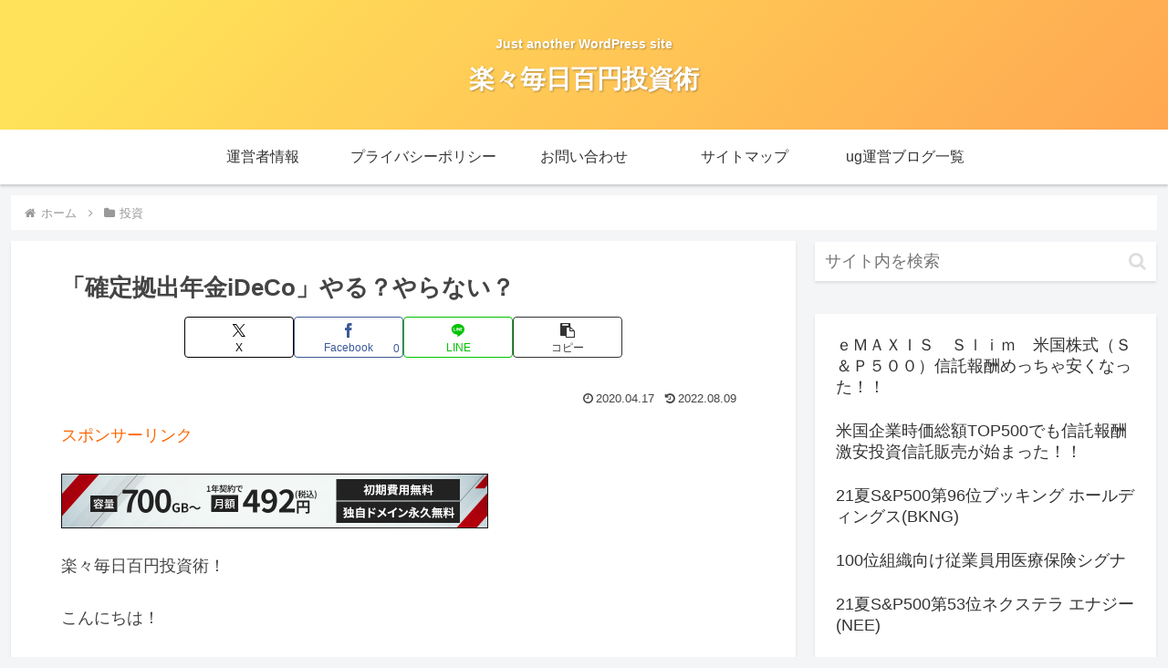

--- FILE ---
content_type: text/html; charset=UTF-8
request_url: https://everyday100yen-investment.com/528/
body_size: 31099
content:
<!doctype html>
<html lang="ja">
<head>
<meta charset="utf-8">
<meta name="viewport" content="width=device-width, initial-scale=1.0, viewport-fit=cover">
<meta name="referrer" content="no-referrer-when-downgrade">
<meta name="format-detection" content="telephone=no">
<!-- Other Analytics -->
<link media="all" href="https://everyday100yen-investment.com/wp-content/cache/autoptimize/css/autoptimize_bf222ccf54e957489292c80990adec92.css" rel="stylesheet"><script data-ad-client="ca-pub-5934325375133881" async src="https://pagead2.googlesyndication.com/pagead/js/adsbygoogle.js" type="text/psajs" data-pagespeed-orig-index="0"></script>
<!-- /Other Analytics -->
<!-- Google Search Console -->
<meta name="google-site-verification" content="google-site-verification: googlee77d74b8a77c0b5f.html"/>
<!-- /Google Search Console -->
<!-- preconnect dns-prefetch -->
<link rel="preconnect dns-prefetch" href="//www.googletagmanager.com">
<link rel="preconnect dns-prefetch" href="//www.google-analytics.com">
<link rel="preconnect dns-prefetch" href="//ajax.googleapis.com">
<link rel="preconnect dns-prefetch" href="//cdnjs.cloudflare.com">
<link rel="preconnect dns-prefetch" href="//pagead2.googlesyndication.com">
<link rel="preconnect dns-prefetch" href="//googleads.g.doubleclick.net">
<link rel="preconnect dns-prefetch" href="//tpc.googlesyndication.com">
<link rel="preconnect dns-prefetch" href="//ad.doubleclick.net">
<link rel="preconnect dns-prefetch" href="//www.gstatic.com">
<link rel="preconnect dns-prefetch" href="//cse.google.com">
<link rel="preconnect dns-prefetch" href="//fonts.gstatic.com">
<link rel="preconnect dns-prefetch" href="//fonts.googleapis.com">
<link rel="preconnect dns-prefetch" href="//cms.quantserve.com">
<link rel="preconnect dns-prefetch" href="//secure.gravatar.com">
<link rel="preconnect dns-prefetch" href="//cdn.syndication.twimg.com">
<link rel="preconnect dns-prefetch" href="//cdn.jsdelivr.net">
<link rel="preconnect dns-prefetch" href="//cdn.mathjax.org">
<link rel="preconnect dns-prefetch" href="//assets.pinterest.com">
<link rel="preconnect dns-prefetch" href="//images-fe.ssl-images-amazon.com">
<link rel="preconnect dns-prefetch" href="//completion.amazon.com">
<link rel="preconnect dns-prefetch" href="//m.media-amazon.com">
<link rel="preconnect dns-prefetch" href="//i.moshimo.com">
<link rel="preconnect dns-prefetch" href="//aml.valuecommerce.com">
<link rel="preconnect dns-prefetch" href="//dalc.valuecommerce.com">
<link rel="preconnect dns-prefetch" href="//dalb.valuecommerce.com">
<!-- Preload -->
<link rel="preload" as="font" type="font/woff" href="https://everyday100yen-investment.com/wp-content/themes/cocoon-master/webfonts/icomoon/fonts/icomoon.woff?v=2.7.0.2" crossorigin="anonymous">
<link rel="preload" as="font" type="font/woff2" href="https://everyday100yen-investment.com/wp-content/themes/cocoon-master/webfonts/fontawesome/fonts/fontawesome-webfont.woff2?v=4.7.0" crossorigin="anonymous">
<title>「確定拠出年金iDeCo」やる？やらない？ | 楽々毎日百円投資術</title>
<meta name='robots' content='max-image-preview:large'/>
<!-- OGP -->
<meta property="og:type" content="article">
<meta property="og:description" content="「確定拠出年金iDeCo」やった方が良いか？結論から言うと「やれるなら」やった方が良いです。">
<meta property="og:title" content="「確定拠出年金iDeCo」やる？やらない？">
<meta property="og:url" content="https://everyday100yen-investment.com/528/">
<meta property="og:image" content="https://everyday100yen-investment.com/wp-content/uploads/2022/03/楽々毎日百円投資術サムネイル.jpg">
<meta property="og:site_name" content="楽々毎日百円投資術">
<meta property="og:locale" content="ja_JP">
<meta property="article:published_time" content="2020-04-17T21:06:19+09:00"/>
<meta property="article:modified_time" content="2022-08-09T22:00:09+09:00"/>
<meta property="article:section" content="投資">
<!-- /OGP -->
<!-- Twitter Card -->
<meta name="twitter:card" content="summary_large_image">
<meta property="twitter:description" content="「確定拠出年金iDeCo」やった方が良いか？結論から言うと「やれるなら」やった方が良いです。">
<meta property="twitter:title" content="「確定拠出年金iDeCo」やる？やらない？">
<meta property="twitter:url" content="https://everyday100yen-investment.com/528/">
<meta name="twitter:image" content="https://everyday100yen-investment.com/wp-content/uploads/2022/03/楽々毎日百円投資術サムネイル.jpg">
<meta name="twitter:domain" content="everyday100yen-investment.com">
<!-- /Twitter Card -->
<link rel='dns-prefetch' href='//webfonts.xserver.jp'/>
<link rel='dns-prefetch' href='//cdnjs.cloudflare.com'/>
<link rel='dns-prefetch' href='//www.googletagmanager.com'/>
<link rel='dns-prefetch' href='//pagead2.googlesyndication.com'/>
<link rel="alternate" type="application/rss+xml" title="楽々毎日百円投資術 &raquo; フィード" href="https://everyday100yen-investment.com/feed/"/>
<link rel="alternate" type="application/rss+xml" title="楽々毎日百円投資術 &raquo; コメントフィード" href="https://everyday100yen-investment.com/comments/feed/"/>
<link rel="alternate" type="application/rss+xml" title="楽々毎日百円投資術 &raquo; 「確定拠出年金iDeCo」やる？やらない？ のコメントのフィード" href="https://everyday100yen-investment.com/528/feed/"/>
<script src="https://cdnjs.cloudflare.com/ajax/libs/jquery/3.6.1/jquery.min.js?ver=3.6.1" id="jquery-core-js" type="text/psajs" data-pagespeed-orig-index="1"></script>
<script src="https://cdnjs.cloudflare.com/ajax/libs/jquery-migrate/3.3.2/jquery-migrate.min.js?ver=3.0.1" id="jquery-migrate-js" type="text/psajs" data-pagespeed-orig-index="2"></script>
<script src="//webfonts.xserver.jp/js/xserverv3.js?fadein=0&amp;ver=2.0.9" id="typesquare_std-js" type="text/psajs" data-pagespeed-orig-index="3"></script>
<!-- Site Kit によって追加された Google タグ（gtag.js）スニペット -->
<!-- Google アナリティクス スニペット (Site Kit が追加) -->
<script src="https://www.googletagmanager.com/gtag/js?id=GT-5M8NCHP" id="google_gtagjs-js" async type="text/psajs" data-pagespeed-orig-index="4"></script>
<script id="google_gtagjs-js-after" type="text/psajs" data-pagespeed-orig-index="5">window.dataLayer=window.dataLayer||[];function gtag(){dataLayer.push(arguments)}gtag("set","linker",{"domains":["everyday100yen-investment.com"]});gtag("js",new Date());gtag("set","developer_id.dZTNiMT",!0);gtag("config","GT-5M8NCHP")</script>
<link rel='shortlink' href='https://everyday100yen-investment.com/?p=528'/>
<meta name="generator" content="Site Kit by Google 1.170.0"/><!-- Cocoon site icon -->
<link rel="icon" href="https://everyday100yen-investment.com/wp-content/themes/cocoon-master/images/xsite-icon32x32.png.pagespeed.ic.60oRsOYBVQ.webp" sizes="32x32"/>
<link rel="icon" href="https://everyday100yen-investment.com/wp-content/themes/cocoon-master/images/xsite-icon192x192.png.pagespeed.ic.KbI_oQOb7c.webp" sizes="192x192"/>
<link rel="apple-touch-icon" href="https://everyday100yen-investment.com/wp-content/themes/cocoon-master/images/site-icon180x180.png"/>
<meta name="msapplication-TileImage" content="https://everyday100yen-investment.com/wp-content/themes/cocoon-master/images/site-icon270x270.png"/>
<!-- Cocoon canonical -->
<link rel="canonical" href="https://everyday100yen-investment.com/528/">
<!-- Cocoon meta description -->
<meta name="description" content="「確定拠出年金iDeCo」やった方が良いか？結論から言うと「やれるなら」やった方が良いです。">
<!-- Cocoon meta keywords -->
<meta name="keywords" content="確定拠出年金iDeCo,所得税・住民税非課税">
<!-- Cocoon meta thumbnail -->
<meta name="thumbnail" content="https://everyday100yen-investment.com/wp-content/uploads/2022/03/楽々毎日百円投資術サムネイル.jpg">
<!-- Cocoon JSON-LD -->
<script type="application/ld+json">{"@context":"https://schema.org","@type":"Article","mainEntityOfPage":{"@type":"WebPage","@id":"https://everyday100yen-investment.com/528/"},"headline":"「確定拠出年金iDeCo」やる？やらない？","image":{"@type":"ImageObject","url":"https://everyday100yen-investment.com/wp-content/uploads/2022/03/楽々毎日百円投資術サムネイル.jpg","width":1000,"height":709},"datePublished":"2020-04-17T21:06:19+09:00","dateModified":"2022-08-09T22:00:09+09:00","author":{"@type":"Person","name":"楽々毎日百円投資術","url":"https://everyday100yen-investment.com"},"description":"「確定拠出年金iDeCo」やった方が良いか？結論から言うと「やれるなら」やった方が良いです。…"}</script>
<!-- Site Kit が追加した Google AdSense メタタグ -->
<meta name="google-adsense-platform-account" content="ca-host-pub-2644536267352236">
<meta name="google-adsense-platform-domain" content="sitekit.withgoogle.com">
<!-- Site Kit が追加した End Google AdSense メタタグ -->
<!-- Google AdSense スニペット (Site Kit が追加) -->
<script async="async" src="https://pagead2.googlesyndication.com/pagead/js/adsbygoogle.js?client=ca-pub-5934325375133881&amp;host=ca-host-pub-2644536267352236" crossorigin="anonymous" type="text/psajs" data-pagespeed-orig-index="6"></script>
<!-- (ここまで) Google AdSense スニペット (Site Kit が追加) -->
</head>
<body class="wp-singular post-template-default single single-post postid-528 single-format-standard wp-theme-cocoon-master wp-child-theme-cocoon-child-master body public-page page-body categoryid-2 ff-yu-gothic fz-18px fw-500 hlt-center-logo-wrap ect-entry-card-wrap rect-vertical-card-3-wrap scrollable-sidebar no-scrollable-main sidebar-right mblt-footer-mobile-buttons scrollable-mobile-buttons author-admin mobile-button-fmb no-mobile-sidebar no-thumbnail no-post-author no-sp-snippet no-sp-snippet-related font-awesome-4 thumb-wide" itemscope itemtype="https://schema.org/WebPage"><noscript><meta HTTP-EQUIV="refresh" content="0;url='https://everyday100yen-investment.com/528/?PageSpeed=noscript'" /><style><!--table,div,span,font,p{display:none} --></style><div style="display:block">Please click <a href="https://everyday100yen-investment.com/528/?PageSpeed=noscript">here</a> if you are not redirected within a few seconds.</div></noscript>
<div id="container" class="container cf">
<div id="header-container" class="header-container">
<div id="header-container-in" class="header-container-in hlt-center-logo">
<header id="header" class="header cf" itemscope itemtype="https://schema.org/WPHeader">
<div id="header-in" class="header-in wrap cf" itemscope itemtype="https://schema.org/WebSite">
<div class="tagline" itemprop="alternativeHeadline">Just another WordPress site</div>
<div class="logo logo-header logo-text"><a href="https://everyday100yen-investment.com/" class="site-name site-name-text-link" itemprop="url"><span class="site-name-text" itemprop="name about">楽々毎日百円投資術</span></a></div>
</div>
</header>
<!-- Navigation -->
<nav id="navi" class="navi cf" itemscope itemtype="https://schema.org/SiteNavigationElement">
<div id="navi-in" class="navi-in wrap cf">
<ul id="menu-%e3%83%97%e3%83%a9%e3%82%a4%e3%83%90%e3%82%b7%e3%83%bc%e3%83%9d%e3%83%aa%e3%82%b7%e3%83%bc" class="menu-top menu-header menu-pc"><li id="menu-item-27" class="menu-item menu-item-type-post_type menu-item-object-page menu-item-has-no-description"><a href="https://everyday100yen-investment.com/operator-information/"><div class="caption-wrap"><div class="item-label">運営者情報</div></div></a></li>
<li id="menu-item-35" class="menu-item menu-item-type-post_type menu-item-object-page menu-item-has-no-description"><a href="https://everyday100yen-investment.com/privacy-policy/"><div class="caption-wrap"><div class="item-label">プライバシーポリシー</div></div></a></li>
<li id="menu-item-79" class="menu-item menu-item-type-post_type menu-item-object-page menu-item-has-no-description"><a href="https://everyday100yen-investment.com/anser/"><div class="caption-wrap"><div class="item-label">お問い合わせ</div></div></a></li>
<li id="menu-item-157" class="menu-item menu-item-type-post_type menu-item-object-page menu-item-has-no-description"><a href="https://everyday100yen-investment.com/sitemap/"><div class="caption-wrap"><div class="item-label">サイトマップ</div></div></a></li>
<li id="menu-item-799" class="menu-item menu-item-type-post_type menu-item-object-page menu-item-has-no-description"><a href="https://everyday100yen-investment.com/blogindex/"><div class="caption-wrap"><div class="item-label">ug運営ブログ一覧</div></div></a></li>
</ul> </div><!-- /#navi-in -->
</nav>
<!-- /Navigation -->
</div><!-- /.header-container-in -->
</div><!-- /.header-container -->
<div id="breadcrumb" class="breadcrumb breadcrumb-category sbp-main-before wrap" itemscope itemtype="https://schema.org/BreadcrumbList"><div class="breadcrumb-home" itemscope itemtype="https://schema.org/ListItem" itemprop="itemListElement"><span class="fa fa-home fa-fw" aria-hidden="true"></span><a href="https://everyday100yen-investment.com" itemprop="item"><span itemprop="name" class="breadcrumb-caption">ホーム</span></a><meta itemprop="position" content="1"/></div><div class="breadcrumb-item" itemscope itemtype="https://schema.org/ListItem" itemprop="itemListElement"><span class="sp"><span class="fa fa-angle-right" aria-hidden="true"></span></span><span class="fa fa-folder fa-fw" aria-hidden="true"></span><a href="https://everyday100yen-investment.com/category/%e6%8a%95%e8%b3%87/" itemprop="item"><span itemprop="name" class="breadcrumb-caption">投資</span></a><meta itemprop="position" content="2"/></div></div>
<div id="content" class="content cf">
<div id="content-in" class="content-in wrap">
<main id="main" class="main" itemscope itemtype="https://schema.org/Blog">
<article id="post-528" class="article post-528 post type-post status-publish format-standard hentry category-2-post" itemscope="itemscope" itemprop="blogPost" itemtype="https://schema.org/BlogPosting" data-clarity-region="article">
<header class="article-header entry-header">
<h1 class="entry-title" itemprop="headline">「確定拠出年金iDeCo」やる？やらない？</h1>
<div class="eye-catch-wrap display-none">
<figure class="eye-catch" itemprop="image" itemscope itemtype="https://schema.org/ImageObject">
<img src="https://everyday100yen-investment.com/wp-content/uploads/2022/03/楽々毎日百円投資術サムネイル.jpg" width="1000" height="709" alt=""> <meta itemprop="url" content="https://everyday100yen-investment.com/wp-content/uploads/2022/03/楽々毎日百円投資術サムネイル.jpg">
<meta itemprop="width" content="1000">
<meta itemprop="height" content="709">
<span class="cat-label cat-label-2">投資</span></figure>
</div>
<div class="sns-share ss-col-6 ss-high-and-low-lc bc-brand-color-white sbc-show ss-top">
<div class="sns-share-buttons sns-buttons">
<a href="https://x.com/intent/tweet?text=%E3%80%8C%E7%A2%BA%E5%AE%9A%E6%8B%A0%E5%87%BA%E5%B9%B4%E9%87%91iDeCo%E3%80%8D%E3%82%84%E3%82%8B%EF%BC%9F%E3%82%84%E3%82%89%E3%81%AA%E3%81%84%EF%BC%9F+%23%E6%8A%95%E8%B3%87%E4%BF%A1%E8%A8%97&#038;url=https%3A%2F%2Feveryday100yen-investment.com%2F528%2F" class="sns-button share-button twitter-button twitter-share-button-sq x-corp-button x-corp-share-button-sq" target="_blank" title="Xでシェア" rel="nofollow noopener noreferrer" aria-label="Xでシェア"><span class="social-icon icon-x-corp"></span><span class="button-caption">X</span><span class="share-count twitter-share-count x-share-count"></span></a>
<a href="//www.facebook.com/sharer/sharer.php?u=https%3A%2F%2Feveryday100yen-investment.com%2F528%2F&#038;t=%E3%80%8C%E7%A2%BA%E5%AE%9A%E6%8B%A0%E5%87%BA%E5%B9%B4%E9%87%91iDeCo%E3%80%8D%E3%82%84%E3%82%8B%EF%BC%9F%E3%82%84%E3%82%89%E3%81%AA%E3%81%84%EF%BC%9F" class="sns-button share-button facebook-button facebook-share-button-sq" target="_blank" title="Facebookでシェア" rel="nofollow noopener noreferrer" aria-label="Facebookでシェア"><span class="social-icon icon-facebook"></span><span class="button-caption">Facebook</span><span class="share-count facebook-share-count">0</span></a>
<a href="//timeline.line.me/social-plugin/share?url=https%3A%2F%2Feveryday100yen-investment.com%2F528%2F" class="sns-button share-button line-button line-share-button-sq" target="_blank" title="LINEでシェア" rel="nofollow noopener noreferrer" aria-label="LINEでシェア"><span class="social-icon icon-line"></span><span class="button-caption">LINE</span><span class="share-count line-share-count"></span></a>
<a role="button" tabindex="0" class="sns-button share-button copy-button copy-share-button-sq" data-clipboard-text="「確定拠出年金iDeCo」やる？やらない？ https://everyday100yen-investment.com/528/" title="タイトルとURLをコピーする" aria-label="タイトルとURLをコピーする"><span class="social-icon icon-copy"></span><span class="button-caption">コピー</span><span class="share-count copy-share-count"></span></a>
</div><!-- /.sns-share-buttons -->
</div><!-- /.sns-share -->
<div class="date-tags">
<span class="post-date"><span class="fa fa-clock-o" aria-hidden="true"></span><span class="entry-date date published"><meta itemprop="datePublished" content="2020-04-17T21:06:19+09:00">2020.04.17</span></span><span class="post-update"><span class="fa fa-history" aria-hidden="true"></span><time class="entry-date date updated" datetime="2022-08-09T22:00:09+09:00" itemprop="dateModified">2022.08.09</time></span>
</div>
</header>
<div class="entry-content cf" itemprop="mainEntityOfPage">
<div class='code-block code-block-2' style='margin: 8px 0; clear: both;'>
<p><span style="font-family: helvetica, arial, sans-serif;"><span style="color: #ff6600;">スポンサーリンク</span></span><br><p>
<span style="font-family: helvetica, arial, sans-serif;"><a data-atag-id="9" data-post-id="528" href="https://px.a8.net/svt/ejp?a8mat=3Z0TY4+CS83EA+5GDG+601S1" rel="nofollow">
<img border="0" width="468" height="60" alt="" src="https://www26.a8.net/svt/bgt?aid=240223900773&wid=001&eno=01&mid=s00000025450001008000&mc=1"></a>
<img border="0" width="1" height="1" src="https://www15.a8.net/0.gif?a8mat=3Z0TY4+CS83EA+5GDG+601S1" alt=""></span><br></div>
<p><span style="font-family: helvetica, arial, sans-serif;">楽々毎日百円投資術！</span></p>
<p><span style="font-family: helvetica, arial, sans-serif;">こんにちは！</span></p>
<p><span style="font-family: helvetica, arial, sans-serif;">ug（ゆーじ）です。</span></p>
<p><span style="font-family: helvetica, arial, sans-serif;"><mark>「確定拠出年金iDeCo」</mark></span></p>
<p><span style="font-family: helvetica, arial, sans-serif;">やった方が良いか？</span></p>
<p><span style="font-family: helvetica, arial, sans-serif;">結論から言うと<mark>「やれるなら」やった方が良い</mark>です。</span></p>
<p><span style="font-family: helvetica, arial, sans-serif;">理由</span></p>
<ul>
<li><span style="font-family: helvetica, arial, sans-serif;">加入期間中の払込み全額の所得税、住民税控除</span></li>
<li><span style="font-family: helvetica, arial, sans-serif;">受取時非課税（一時金1,500万円まで）</span></li>
<li><span style="font-family: helvetica, arial, sans-serif;">年金として受け取る場合も税の控除有り</span></li>
<li><span style="font-family: helvetica, arial, sans-serif;">ドルコスト平均法でリスク軽減</span></li>
</ul>
<p><span style="font-family: helvetica, arial, sans-serif;">掛け金は非課税ですので所得の多い人ほど控除割合が増えてお得です。積立上限額は会社員なのか、個人事業主なのかで違ってきます。</span></p>
<p><span style="font-family: helvetica, arial, sans-serif;">将来受取時に一括でも1,500万円まで非課税、通常、課税対象の場合は利益の20.315％を税として納める必要があるので段違いにお得です。</span></p>
<p><img decoding="async" src="https://www14.a8.net/0.gif?a8mat=3BI6CG+E22GZ6+3XCC+BXYEA" alt="" width="1" height="1" border="0"/><span style="font-family: helvetica, arial, sans-serif;">年金として受け取る場合ももちろんほとんどの場合税金がかかることはありません。</span></p>
<p><span style="font-family: helvetica, arial, sans-serif;">ドルコスト平均法の利点については、「ドルコスト平均法」を参照してくださいね。</span></p>
<p><span style="font-family: helvetica, arial, sans-serif;"><a target="_self" href="https://everyday100yen-investment.com/283/">ドルコスト平均法1</a></span></p>
<p><span style="font-family: helvetica, arial, sans-serif;">なぜ「やれるなら」なのか？</span></p>
<ul>
<li><span style="font-family: helvetica, arial, sans-serif;">最低でも60歳まで積立。途中でやめることは原則できません。</span></li>
<li><span style="font-family: helvetica, arial, sans-serif;">50歳以降で始めた場合、概ね10年以上の加入期間が必要。</span></li>
<li><span style="font-family: helvetica, arial, sans-serif;">どんなに長くても70歳まででiDeCoとしての運用を終えなければならない。</span></li>
</ul>
<p><span style="font-family: helvetica, arial, sans-serif;">iDeCoは最低掛け金月5,000円から。始めたら60歳までは続けなければならないため、生活に余裕が必要です。</span></p>
<p><span style="font-family: helvetica, arial, sans-serif;">60歳になって仕事を辞めざるを得なくなっても、iDeCo開始年齢が50歳以降の場合、概ね10年の加入期間が過ぎるまでお金を受け取ることができません。</span></p>
<p><span style="font-family: helvetica, arial, sans-serif;">70歳近くになってそろそろと考えていたら株暴落。70歳までにiDeCoでの運用を終えなければならないため、損金が出てしまうことがあります。2020年2月末からの大暴落で損が出てしまった方が多数いる模様です。これはリスクの範疇です。次回はiDeCoで運用する上でのリスクについてお話しします。</span></p>
<p><span style="font-family: helvetica, arial, sans-serif;">次回、「確定拠出年金iDeCo」リスク</span></p>
<p><span style="font-family: helvetica, arial, sans-serif;"><a target="_self" href="https://everyday100yen-investment.com/532/">「確定拠出年金iDeCo」リスク</a></span></p>
<p><span style="font-family: helvetica, arial, sans-serif;">iDeCoホームページは色々詳しく書かれているので、見て勉強すると良いでしょう。(^^)</span></p>
<p><span style="font-family: helvetica, arial, sans-serif;"><a rel="noopener" target="_blank" href="https://www.ideco-koushiki.jp/guide/">https://www.ideco-koushiki.jp/guide/</a></span></p>
<p><span style="font-family: helvetica, arial, sans-serif; color: #ff6600;">スポンサーリンク</span><br/>
<a rel="nofollow noopener" target="_blank" data-atag-id="12" data-post-id="528" href="https://px.a8.net/svt/ejp?a8mat=3BI6CG+E2NWKY+3XCC+6IP2P">
<img decoding="async" border="0" width="468" height="60" alt="" src="https://www21.a8.net/svt/bgt?aid=200722336851&wid=001&eno=01&mid=s00000018318001095000&mc=1"></a>
<img decoding="async" border="0" width="1" height="1" src="https://www14.a8.net/0.gif?a8mat=3BI6CG+E2NWKY+3XCC+6IP2P" alt=""></p>
<p><span style="font-family: helvetica, arial, sans-serif; color: #ff6600;">↑投資するなら長期・短期で口座を分けると便利！↑</span></p>
<p><span style="font-family: helvetica, arial, sans-serif; color: #ff6600;">↑それなら二つ目は<span style="color: #1a0dab;"><a rel="nofollow noopener" target="_blank" style="color: #1a0dab;" href="https://px.a8.net/svt/ejp?a8mat=3BI6CG+E2NWKY+3XCC+64C3M">松井証券</a></span></span></p>
<p><span style="font-family: helvetica, arial, sans-serif;">「楽々毎日百円投資術」を始めたくなった人は「即、実行！」へ。</span></p>
<p><span style="font-family: helvetica, arial, sans-serif;"><a target="_self" href="https://everyday100yen-investment.com/221/">即、実行！</a></span></p>
<p><span style="font-family: helvetica, arial, sans-serif;">長い文章読みたい方は「一番最初の記事に行く」へ。</span></p>
<p><span style="font-family: helvetica, arial, sans-serif;"><a target="_self" href="https://everyday100yen-investment.com/9/">一番最初の記事に行く</a></span></p>
<p><span style="font-family: helvetica, arial, sans-serif;"><strong>「確定拠出年金iDeCo」やる？やらない？</strong></span></p>
<p><span style="font-family: helvetica, arial, sans-serif;">（投資は自己責任で）</span></p>
<p><span style="font-family: helvetica, arial, sans-serif;"><a target="_self" href="https://everyday100yen-investment.com/274/">投資リスク</a></span></p>
<div class='code-block code-block-1' style='margin: 8px 0; clear: both;'>
<p><span style="font-family: helvetica, arial, sans-serif;"><span style="color: #ff6600;">スポンサーリンク</span></span><br><p>
<span style="font-family: helvetica, arial, sans-serif;"><a data-atag-id="13" data-post-id="528" href="https://px.a8.net/svt/ejp?a8mat=3Z0TY4+CS83EA+5GDG+5YRHE" rel="nofollow">シン・レンタルサーバー</a>
<img border="0" width="1" height="1" src="https://www12.a8.net/0.gif?a8mat=3Z0TY4+CS83EA+5GDG+5YRHE" alt=""></span><br></div>
<!-- CONTENT END 1 -->
</div>
<footer class="article-footer entry-footer">
<div class="entry-categories-tags ctdt-category-only">
<div class="entry-categories"><a class="cat-link cat-link-2" href="https://everyday100yen-investment.com/category/%e6%8a%95%e8%b3%87/"><span class="fa fa-folder cat-icon tax-icon" aria-hidden="true"></span>投資</a></div>
</div>
<div class="ad-area no-icon ad-above-sns-buttons ad-rectangle ad-label-visible cf" itemscope itemtype="https://schema.org/WPAdBlock">
<div class="ad-label" itemprop="name" data-nosnippet></div>
<div class="ad-wrap">
<div class="ad-responsive ad-usual"><!-- レスポンシブコード -->
<ins class="adsbygoogle" style="display:block" data-ad-client="ca-pub-5934325375133881" data-ad-slot="5619014490" data-ad-format="rectangle" data-full-width-responsive="true"></ins>
<script type="text/psajs" data-pagespeed-orig-index="7">(adsbygoogle=window.adsbygoogle||[]).push({});</script></div>
</div>
</div>
<div class="sns-share ss-col-6 bc-brand-color-white sbc-show ss-bottom">
<div class="sns-share-message">シェアする</div>
<div class="sns-share-buttons sns-buttons">
<a href="https://x.com/intent/tweet?text=%E3%80%8C%E7%A2%BA%E5%AE%9A%E6%8B%A0%E5%87%BA%E5%B9%B4%E9%87%91iDeCo%E3%80%8D%E3%82%84%E3%82%8B%EF%BC%9F%E3%82%84%E3%82%89%E3%81%AA%E3%81%84%EF%BC%9F+%23%E6%8A%95%E8%B3%87%E4%BF%A1%E8%A8%97&#038;url=https%3A%2F%2Feveryday100yen-investment.com%2F528%2F" class="sns-button share-button twitter-button twitter-share-button-sq x-corp-button x-corp-share-button-sq" target="_blank" title="Xでシェア" rel="nofollow noopener noreferrer" aria-label="Xでシェア"><span class="social-icon icon-x-corp"></span><span class="button-caption">X</span><span class="share-count twitter-share-count x-share-count"></span></a>
<a href="//www.facebook.com/sharer/sharer.php?u=https%3A%2F%2Feveryday100yen-investment.com%2F528%2F&#038;t=%E3%80%8C%E7%A2%BA%E5%AE%9A%E6%8B%A0%E5%87%BA%E5%B9%B4%E9%87%91iDeCo%E3%80%8D%E3%82%84%E3%82%8B%EF%BC%9F%E3%82%84%E3%82%89%E3%81%AA%E3%81%84%EF%BC%9F" class="sns-button share-button facebook-button facebook-share-button-sq" target="_blank" title="Facebookでシェア" rel="nofollow noopener noreferrer" aria-label="Facebookでシェア"><span class="social-icon icon-facebook"></span><span class="button-caption">Facebook</span><span class="share-count facebook-share-count">0</span></a>
<a href="//timeline.line.me/social-plugin/share?url=https%3A%2F%2Feveryday100yen-investment.com%2F528%2F" class="sns-button share-button line-button line-share-button-sq" target="_blank" title="LINEでシェア" rel="nofollow noopener noreferrer" aria-label="LINEでシェア"><span class="social-icon icon-line"></span><span class="button-caption">LINE</span><span class="share-count line-share-count"></span></a>
<a role="button" tabindex="0" class="sns-button share-button copy-button copy-share-button-sq" data-clipboard-text="「確定拠出年金iDeCo」やる？やらない？ https://everyday100yen-investment.com/528/" title="タイトルとURLをコピーする" aria-label="タイトルとURLをコピーする"><span class="social-icon icon-copy"></span><span class="button-caption">コピー</span><span class="share-count copy-share-count"></span></a>
</div><!-- /.sns-share-buttons -->
</div><!-- /.sns-share -->
<div class="footer-meta">
<div class="author-info">
<span class="fa fa-pencil" aria-hidden="true"></span> <a href="https://everyday100yen-investment.com" class="author-link">
<span class="post-author vcard author" itemprop="editor author creator copyrightHolder" itemscope itemtype="https://schema.org/Person">
<meta itemprop="url" content="https://everyday100yen-investment.com">
<span class="author-name fn" itemprop="name">楽々毎日百円投資術</span>
</span>
</a>
</div>
</div>
</footer>
</article>
<div class="under-entry-content">
<aside id="related-entries" class="related-entries rect-vertical-card rect-vertical-card-3">
<h2 class="related-entry-heading">
<span class="related-entry-main-heading main-caption">
関連記事 </span>
</h2>
<div class="related-list">
<a href="https://everyday100yen-investment.com/3263/" class="related-entry-card-wrap a-wrap border-element cf" title="21夏S&#038;P500第28位シスコ システムズ(CSCO)">
<article class="post-3263 related-entry-card e-card cf post type-post status-publish format-standard hentry category-2-post">
<figure class="related-entry-card-thumb card-thumb e-card-thumb">
<img data-src="https://everyday100yen-investment.com/wp-content/themes/cocoon-master/images/no-image-160.png" alt="" class="no-image related-entry-card-no-image lozad lozad-img" loading="lazy" width="160" height="90"/><noscript><img src="https://everyday100yen-investment.com/wp-content/themes/cocoon-master/images/no-image-160.png" alt="" class="no-image related-entry-card-no-image" width="160" height="90"/></noscript>
<span class="cat-label cat-label-2">投資</span> </figure><!-- /.related-entry-thumb -->
<div class="related-entry-card-content card-content e-card-content">
<h3 class="related-entry-card-title card-title e-card-title">
21夏S&#038;P500第28位シスコ システムズ(CSCO) </h3>
<div class="related-entry-card-snippet card-snippet e-card-snippet">
コンピュータネットワーク機器開発会社として世界最大です。 </div>
</div><!-- /.related-entry-card-content -->
</article><!-- /.related-entry-card -->
</a><!-- /.related-entry-card-wrap -->
<a href="https://everyday100yen-investment.com/2619/" class="related-entry-card-wrap a-wrap border-element cf" title="81位この時価総額で同族経営、エスティ・ローダー">
<article class="post-2619 related-entry-card e-card cf post type-post status-publish format-standard hentry category-2-post">
<figure class="related-entry-card-thumb card-thumb e-card-thumb">
<img data-src="https://everyday100yen-investment.com/wp-content/themes/cocoon-master/images/no-image-160.png" alt="" class="no-image related-entry-card-no-image lozad lozad-img" loading="lazy" width="160" height="90"/><noscript><img src="https://everyday100yen-investment.com/wp-content/themes/cocoon-master/images/no-image-160.png" alt="" class="no-image related-entry-card-no-image" width="160" height="90"/></noscript>
<span class="cat-label cat-label-2">投資</span> </figure><!-- /.related-entry-thumb -->
<div class="related-entry-card-content card-content e-card-content">
<h3 class="related-entry-card-title card-title e-card-title">
81位この時価総額で同族経営、エスティ・ローダー </h3>
<div class="related-entry-card-snippet card-snippet e-card-snippet">
エスティ・ローダーは世界屈指のスキンケア・化粧品・香水メーカーです。創業は1946年です。ジョーゼフィーン・エスター・メンツァー、ジョーゼフ・ローダー夫婦が、皮膚科学を専門とする叔父の開発したスキンクリームの営業・販売を目的として作られた会社です。 </div>
</div><!-- /.related-entry-card-content -->
</article><!-- /.related-entry-card -->
</a><!-- /.related-entry-card-wrap -->
<a href="https://everyday100yen-investment.com/3518/" class="related-entry-card-wrap a-wrap border-element cf" title="21夏S&#038;P500第60位チャーター コミュニケーションズ A(CHTR) 総合通信サービス">
<article class="post-3518 related-entry-card e-card cf post type-post status-publish format-standard hentry category-2-post">
<figure class="related-entry-card-thumb card-thumb e-card-thumb">
<img data-src="https://everyday100yen-investment.com/wp-content/themes/cocoon-master/images/no-image-160.png" alt="" class="no-image related-entry-card-no-image lozad lozad-img" loading="lazy" width="160" height="90"/><noscript><img src="https://everyday100yen-investment.com/wp-content/themes/cocoon-master/images/no-image-160.png" alt="" class="no-image related-entry-card-no-image" width="160" height="90"/></noscript>
<span class="cat-label cat-label-2">投資</span> </figure><!-- /.related-entry-thumb -->
<div class="related-entry-card-content card-content e-card-content">
<h3 class="related-entry-card-title card-title e-card-title">
21夏S&#038;P500第60位チャーター コミュニケーションズ A(CHTR) 総合通信サービス </h3>
<div class="related-entry-card-snippet card-snippet e-card-snippet">
ケーブルテレビサービスとしてコムキャストに次いで全米第2位、有料テレビ分野ではコムキャスト、AT&amp;Tに次いで第三位です。 </div>
</div><!-- /.related-entry-card-content -->
</article><!-- /.related-entry-card -->
</a><!-- /.related-entry-card-wrap -->
<a href="https://everyday100yen-investment.com/2680/" class="related-entry-card-wrap a-wrap border-element cf" title="89位牛耳られるか、それとも株主になるかゴールドマン・サックス">
<article class="post-2680 related-entry-card e-card cf post type-post status-publish format-standard hentry category-2-post">
<figure class="related-entry-card-thumb card-thumb e-card-thumb">
<img data-src="https://everyday100yen-investment.com/wp-content/themes/cocoon-master/images/no-image-160.png" alt="" class="no-image related-entry-card-no-image lozad lozad-img" loading="lazy" width="160" height="90"/><noscript><img src="https://everyday100yen-investment.com/wp-content/themes/cocoon-master/images/no-image-160.png" alt="" class="no-image related-entry-card-no-image" width="160" height="90"/></noscript>
<span class="cat-label cat-label-2">投資</span> </figure><!-- /.related-entry-thumb -->
<div class="related-entry-card-content card-content e-card-content">
<h3 class="related-entry-card-title card-title e-card-title">
89位牛耳られるか、それとも株主になるかゴールドマン・サックス </h3>
<div class="related-entry-card-snippet card-snippet e-card-snippet">
南ドイツに存在したバイエルン王国出身のユダヤ人マーカス・ゴールドマンが創業者です。1848年にアメリカに渡った彼は、ニュージャージー州で行商人から身を起こしました。彼は1821年生まれですから、その時の年齢は27歳だったこととなります。 </div>
</div><!-- /.related-entry-card-content -->
</article><!-- /.related-entry-card -->
</a><!-- /.related-entry-card-wrap -->
<a href="https://everyday100yen-investment.com/2338/" class="related-entry-card-wrap a-wrap border-element cf" title="51位ブリストル・マイヤーズ・スクイブ調べてみた！">
<article class="post-2338 related-entry-card e-card cf post type-post status-publish format-standard hentry category-2-post">
<figure class="related-entry-card-thumb card-thumb e-card-thumb">
<img data-src="https://everyday100yen-investment.com/wp-content/themes/cocoon-master/images/no-image-160.png" alt="" class="no-image related-entry-card-no-image lozad lozad-img" loading="lazy" width="160" height="90"/><noscript><img src="https://everyday100yen-investment.com/wp-content/themes/cocoon-master/images/no-image-160.png" alt="" class="no-image related-entry-card-no-image" width="160" height="90"/></noscript>
<span class="cat-label cat-label-2">投資</span> </figure><!-- /.related-entry-thumb -->
<div class="related-entry-card-content card-content e-card-content">
<h3 class="related-entry-card-title card-title e-card-title">
51位ブリストル・マイヤーズ・スクイブ調べてみた！ </h3>
<div class="related-entry-card-snippet card-snippet e-card-snippet">
バイオ医薬品を中心にしつつ、化学合成医薬品も製造販売している企業です。治療方法が確立されていない分野への注力を大事にしているようです。1989年ブリストル・マイヤーズ社とスクイブ社 が合併して設立されました。 </div>
</div><!-- /.related-entry-card-content -->
</article><!-- /.related-entry-card -->
</a><!-- /.related-entry-card-wrap -->
<a href="https://everyday100yen-investment.com/2791/" class="related-entry-card-wrap a-wrap border-element cf" title="ニュージーランド・ドル換金の報告">
<article class="post-2791 related-entry-card e-card cf post type-post status-publish format-standard hentry category-2-post">
<figure class="related-entry-card-thumb card-thumb e-card-thumb">
<img data-src="https://everyday100yen-investment.com/wp-content/themes/cocoon-master/images/no-image-160.png" alt="" class="no-image related-entry-card-no-image lozad lozad-img" loading="lazy" width="160" height="90"/><noscript><img src="https://everyday100yen-investment.com/wp-content/themes/cocoon-master/images/no-image-160.png" alt="" class="no-image related-entry-card-no-image" width="160" height="90"/></noscript>
<span class="cat-label cat-label-2">投資</span> </figure><!-- /.related-entry-thumb -->
<div class="related-entry-card-content card-content e-card-content">
<h3 class="related-entry-card-title card-title e-card-title">
ニュージーランド・ドル換金の報告 </h3>
<div class="related-entry-card-snippet card-snippet e-card-snippet">
2018年8月からニュージーランド・ドル（以下、NZ$）を毎月1万円分積立預金しておりました。日本の銀行に比べて金利が高かったこと。そして、将来ニュージーランドに旅行に行きたいと思っていたのが始めた理由です。 </div>
</div><!-- /.related-entry-card-content -->
</article><!-- /.related-entry-card -->
</a><!-- /.related-entry-card-wrap -->
</div>
</aside>
<div id="pager-post-navi" class="pager-post-navi post-navi-square cf">
<a href="https://everyday100yen-investment.com/523/" title="楽天証券の投資信託（米国株式）" class="prev-post a-wrap border-element cf">
<div class="fa fa-chevron-left iconfont" aria-hidden="true"></div>
<figure class="prev-post-thumb card-thumb"><img data-src="[data-uri]" alt="" class="no-image post-navi-no-image lozad lozad-img" loading="lazy"/><noscript><img src="[data-uri]" alt="" class="no-image post-navi-no-image"/></noscript></figure>
<div class="prev-post-title">楽天証券の投資信託（米国株式）</div></a><a href="https://everyday100yen-investment.com/532/" title="「確定拠出年金iDeCo」リスク" class="next-post a-wrap cf">
<div class="fa fa-chevron-right iconfont" aria-hidden="true"></div>
<figure class="next-post-thumb card-thumb">
<img data-src="[data-uri]" alt="" class="no-image post-navi-no-image lozad lozad-img" loading="lazy"/><noscript><img src="[data-uri]" alt="" class="no-image post-navi-no-image"/></noscript></figure>
<div class="next-post-title">「確定拠出年金iDeCo」リスク</div></a> </div><!-- /.pager-post-navi -->
<!-- comment area -->
<div id="comment-area" class="comment-area website-hide">
<section class="comment-list">
<h2 id="comments" class="comment-title">
コメント </h2>
</section>
<aside class="comment-form-wrap"> <button type="button" id="comment-reply-btn" class="comment-btn key-btn">コメントを書き込む</button>
<div id="respond" class="comment-respond">
<h3 id="reply-title" class="comment-reply-title">コメントをどうぞ <small><a rel="nofollow" id="cancel-comment-reply-link" href="/528/#respond" style="display:none;">コメントをキャンセル</a></small></h3><form action="https://everyday100yen-investment.com/wp-comments-post.php" method="post" id="commentform" class="comment-form"><p class="comment-notes"><span id="email-notes">メールアドレスが公開されることはありません。</span> <span class="required">※</span> が付いている欄は必須項目です</p><p class="comment-form-comment"><label for="comment">コメント <span class="required">※</span></label> <textarea id="comment" name="comment" cols="45" rows="8" maxlength="65525" required="required"></textarea></p><p class="comment-form-author"><label for="author">名前 <span class="required">※</span></label> <input id="author" name="author" type="text" value="" size="30" maxlength="245" autocomplete="name" required="required"/></p>
<p class="comment-form-email"><label for="email">メール <span class="required">※</span></label> <input id="email" name="email" type="text" value="" size="30" maxlength="100" aria-describedby="email-notes" autocomplete="email" required="required"/></p>
<p class="comment-form-url"><label for="url">サイト</label> <input id="url" name="url" type="text" value="" size="30" maxlength="200" autocomplete="url"/></p>
<p class="comment-form-cookies-consent"><input id="wp-comment-cookies-consent" name="wp-comment-cookies-consent" type="checkbox" value="yes"/> <label for="wp-comment-cookies-consent">次回のコメントで使用するためブラウザーに自分の名前、メールアドレス、サイトを保存する。</label></p>
<p><img src="https://everyday100yen-investment.com/wp-content/siteguard/2146013968.png" alt="CAPTCHA"></p><p><label for="siteguard_captcha">上に表示された文字を入力してください。</label><br/><input type="text" name="siteguard_captcha" id="siteguard_captcha" class="input" value="" size="10" aria-required="true"/><input type="hidden" name="siteguard_captcha_prefix" id="siteguard_captcha_prefix" value="2146013968"/></p><p class="form-submit"><input name="submit" type="submit" id="submit" class="submit" value="コメントを送信"/> <input type='hidden' name='comment_post_ID' value='528' id='comment_post_ID'/>
<input type='hidden' name='comment_parent' id='comment_parent' value='0'/>
</p><p style="display: none;"><input type="hidden" id="akismet_comment_nonce" name="akismet_comment_nonce" value="0425f5f04d"/></p><p style="display: none !important;" class="akismet-fields-container" data-prefix="ak_"><label>&#916;<textarea name="ak_hp_textarea" cols="45" rows="8" maxlength="100"></textarea></label><input type="hidden" id="ak_js_1" name="ak_js" value="60"/><script type="text/psajs" data-pagespeed-orig-index="8">document.getElementById("ak_js_1").setAttribute("value",(new Date()).getTime());</script></p></form>	</div><!-- #respond -->
</aside></div><!-- /.comment area -->
</div>
</main>
<div id="sidebar" class="sidebar nwa cf" role="complementary">
<aside id="search-2" class="widget widget-sidebar widget-sidebar-standard widget_search"><form class="search-box input-box" method="get" action="https://everyday100yen-investment.com/">
<input type="text" placeholder="サイト内を検索" name="s" class="search-edit" aria-label="input" value="">
<button type="submit" class="search-submit" aria-label="button"><span class="fa fa-search" aria-hidden="true"></span></button>
</form>
</aside><aside id="popular_entries-2" class="widget widget-sidebar widget-sidebar-standard widget_popular_entries"> <div class="popular-entry-cards widget-entry-cards no-icon cf">
<a href="https://everyday100yen-investment.com/4617/" class="popular-entry-card-link widget-entry-card-link a-wrap no-1" title="ｅＭＡＸＩＳ　Ｓｌｉｍ　米国株式（Ｓ＆Ｐ５００）信託報酬めっちゃ安くなった！！">
<div class="post-4617 popular-entry-card widget-entry-card e-card cf post type-post status-publish format-standard hentry category-2-post">
<figure class="popular-entry-card-thumb widget-entry-card-thumb card-thumb">
<img data-src="https://everyday100yen-investment.com/wp-content/themes/cocoon-master/images/no-image-120.png" alt="" class="no-image popular-entry-card-thumb-no-image widget-entry-card-thumb-no-image lozad lozad-img" loading="lazy" width="120" height="68"/><noscript><img src="https://everyday100yen-investment.com/wp-content/themes/cocoon-master/images/no-image-120.png" alt="" class="no-image popular-entry-card-thumb-no-image widget-entry-card-thumb-no-image" width="120" height="68"/></noscript> </figure><!-- /.popular-entry-card-thumb -->
<div class="popular-entry-card-content widget-entry-card-content card-content">
<div class="popular-entry-card-title widget-entry-card-title card-title">ｅＭＡＸＩＳ　Ｓｌｉｍ　米国株式（Ｓ＆Ｐ５００）信託報酬めっちゃ安くなった！！</div>
<div class="popular-entry-card-meta widget-entry-card-meta card-meta">
<div class="popular-entry-card-info widget-entry-card-info card-info">
<div class="popular-entry-card-date widget-entry-card-date display-none">
<span class="popular-entry-card-post-date widget-entry-card-post-date post-date"><span class="fa fa-clock-o" aria-hidden="true"></span><span class="entry-date">2026.01.14</span></span></div> </div>
</div>
</div><!-- /.popular-entry-content -->
</div><!-- /.popular-entry-card -->
</a><!-- /.popular-entry-card-link -->
<a href="https://everyday100yen-investment.com/4528/" class="popular-entry-card-link widget-entry-card-link a-wrap no-2" title="米国企業時価総額TOP500でも信託報酬激安投資信託販売が始まった！！">
<div class="post-4528 popular-entry-card widget-entry-card e-card cf post type-post status-publish format-standard hentry category-2-post">
<figure class="popular-entry-card-thumb widget-entry-card-thumb card-thumb">
<img data-src="https://everyday100yen-investment.com/wp-content/themes/cocoon-master/images/no-image-120.png" alt="" class="no-image popular-entry-card-thumb-no-image widget-entry-card-thumb-no-image lozad lozad-img" loading="lazy" width="120" height="68"/><noscript><img src="https://everyday100yen-investment.com/wp-content/themes/cocoon-master/images/no-image-120.png" alt="" class="no-image popular-entry-card-thumb-no-image widget-entry-card-thumb-no-image" width="120" height="68"/></noscript> </figure><!-- /.popular-entry-card-thumb -->
<div class="popular-entry-card-content widget-entry-card-content card-content">
<div class="popular-entry-card-title widget-entry-card-title card-title">米国企業時価総額TOP500でも信託報酬激安投資信託販売が始まった！！</div>
<div class="popular-entry-card-meta widget-entry-card-meta card-meta">
<div class="popular-entry-card-info widget-entry-card-info card-info">
<div class="popular-entry-card-date widget-entry-card-date display-none">
<span class="popular-entry-card-post-date widget-entry-card-post-date post-date"><span class="fa fa-clock-o" aria-hidden="true"></span><span class="entry-date">2023.11.18</span></span><span class="popular-entry-card-update-date widget-entry-card-update-date post-update"><span class="fa fa-history" aria-hidden="true"></span><span class="entry-date">2023.12.02</span></span> </div> </div>
</div>
</div><!-- /.popular-entry-content -->
</div><!-- /.popular-entry-card -->
</a><!-- /.popular-entry-card-link -->
<a href="https://everyday100yen-investment.com/3816/" class="popular-entry-card-link widget-entry-card-link a-wrap no-3" title="21夏S&amp;P500第96位ブッキング ホールディングス(BKNG)">
<div class="post-3816 popular-entry-card widget-entry-card e-card cf post type-post status-publish format-standard hentry category-2-post">
<figure class="popular-entry-card-thumb widget-entry-card-thumb card-thumb">
<img data-src="https://everyday100yen-investment.com/wp-content/themes/cocoon-master/images/no-image-120.png" alt="" class="no-image popular-entry-card-thumb-no-image widget-entry-card-thumb-no-image lozad lozad-img" loading="lazy" width="120" height="68"/><noscript><img src="https://everyday100yen-investment.com/wp-content/themes/cocoon-master/images/no-image-120.png" alt="" class="no-image popular-entry-card-thumb-no-image widget-entry-card-thumb-no-image" width="120" height="68"/></noscript> </figure><!-- /.popular-entry-card-thumb -->
<div class="popular-entry-card-content widget-entry-card-content card-content">
<div class="popular-entry-card-title widget-entry-card-title card-title">21夏S&P500第96位ブッキング ホールディングス(BKNG)</div>
<div class="popular-entry-card-meta widget-entry-card-meta card-meta">
<div class="popular-entry-card-info widget-entry-card-info card-info">
<div class="popular-entry-card-date widget-entry-card-date display-none">
<span class="popular-entry-card-post-date widget-entry-card-post-date post-date"><span class="fa fa-clock-o" aria-hidden="true"></span><span class="entry-date">2022.02.22</span></span><span class="popular-entry-card-update-date widget-entry-card-update-date post-update"><span class="fa fa-history" aria-hidden="true"></span><span class="entry-date">2022.03.09</span></span> </div> </div>
</div>
</div><!-- /.popular-entry-content -->
</div><!-- /.popular-entry-card -->
</a><!-- /.popular-entry-card-link -->
<a href="https://everyday100yen-investment.com/2779/" class="popular-entry-card-link widget-entry-card-link a-wrap no-4" title="100位組織向け従業員用医療保険シグナ">
<div class="post-2779 popular-entry-card widget-entry-card e-card cf post type-post status-publish format-standard hentry category-2-post">
<figure class="popular-entry-card-thumb widget-entry-card-thumb card-thumb">
<img data-src="https://everyday100yen-investment.com/wp-content/themes/cocoon-master/images/no-image-120.png" alt="" class="no-image popular-entry-card-thumb-no-image widget-entry-card-thumb-no-image lozad lozad-img" loading="lazy" width="120" height="68"/><noscript><img src="https://everyday100yen-investment.com/wp-content/themes/cocoon-master/images/no-image-120.png" alt="" class="no-image popular-entry-card-thumb-no-image widget-entry-card-thumb-no-image" width="120" height="68"/></noscript> </figure><!-- /.popular-entry-card-thumb -->
<div class="popular-entry-card-content widget-entry-card-content card-content">
<div class="popular-entry-card-title widget-entry-card-title card-title">100位組織向け従業員用医療保険シグナ</div>
<div class="popular-entry-card-meta widget-entry-card-meta card-meta">
<div class="popular-entry-card-info widget-entry-card-info card-info">
<div class="popular-entry-card-date widget-entry-card-date display-none">
<span class="popular-entry-card-post-date widget-entry-card-post-date post-date"><span class="fa fa-clock-o" aria-hidden="true"></span><span class="entry-date">2021.04.16</span></span><span class="popular-entry-card-update-date widget-entry-card-update-date post-update"><span class="fa fa-history" aria-hidden="true"></span><span class="entry-date">2023.10.14</span></span> </div> </div>
</div>
</div><!-- /.popular-entry-content -->
</div><!-- /.popular-entry-card -->
</a><!-- /.popular-entry-card-link -->
<a href="https://everyday100yen-investment.com/3462/" class="popular-entry-card-link widget-entry-card-link a-wrap no-5" title="21夏S&amp;P500第53位ネクステラ エナジー(NEE)">
<div class="post-3462 popular-entry-card widget-entry-card e-card cf post type-post status-publish format-standard hentry category-2-post">
<figure class="popular-entry-card-thumb widget-entry-card-thumb card-thumb">
<img data-src="https://everyday100yen-investment.com/wp-content/themes/cocoon-master/images/no-image-120.png" alt="" class="no-image popular-entry-card-thumb-no-image widget-entry-card-thumb-no-image lozad lozad-img" loading="lazy" width="120" height="68"/><noscript><img src="https://everyday100yen-investment.com/wp-content/themes/cocoon-master/images/no-image-120.png" alt="" class="no-image popular-entry-card-thumb-no-image widget-entry-card-thumb-no-image" width="120" height="68"/></noscript> </figure><!-- /.popular-entry-card-thumb -->
<div class="popular-entry-card-content widget-entry-card-content card-content">
<div class="popular-entry-card-title widget-entry-card-title card-title">21夏S&P500第53位ネクステラ エナジー(NEE)</div>
<div class="popular-entry-card-meta widget-entry-card-meta card-meta">
<div class="popular-entry-card-info widget-entry-card-info card-info">
<div class="popular-entry-card-date widget-entry-card-date display-none">
<span class="popular-entry-card-post-date widget-entry-card-post-date post-date"><span class="fa fa-clock-o" aria-hidden="true"></span><span class="entry-date">2021.12.02</span></span><span class="popular-entry-card-update-date widget-entry-card-update-date post-update"><span class="fa fa-history" aria-hidden="true"></span><span class="entry-date">2021.12.03</span></span> </div> </div>
</div>
</div><!-- /.popular-entry-content -->
</div><!-- /.popular-entry-card -->
</a><!-- /.popular-entry-card-link -->
</div>
</aside> <aside id="recent-comments-2" class="widget widget-sidebar widget-sidebar-standard widget_recent_comments"><h3 class="widget-sidebar-title widget-title">最近のコメント</h3><ul id="recentcomments-2"></ul></aside>
<div class="ad-area no-icon ad-sidebar-bottom ad-auto ad-label-invisible cf" itemscope itemtype="https://schema.org/WPAdBlock">
<div class="ad-label" itemprop="name" data-nosnippet></div>
<div class="ad-wrap">
<div class="ad-responsive ad-usual"><!-- レスポンシブコード -->
<ins class="adsbygoogle" style="display:block" data-ad-client="ca-pub-5934325375133881" data-ad-slot="5619014490" data-ad-format="auto" data-full-width-responsive="true"></ins>
<script type="text/psajs" data-pagespeed-orig-index="9">(adsbygoogle=window.adsbygoogle||[]).push({});</script></div>
</div>
</div>
<div id="sidebar-scroll" class="sidebar-scroll">
<aside id="archives-2" class="widget widget-sidebar widget-sidebar-scroll widget_archive"><h3 class="widget-sidebar-scroll-title widget-title">アーカイブ</h3>
<ul>
<li><a href='https://everyday100yen-investment.com/date/2026/01/'><span class="list-item-caption">2026年1月</span></a></li>
<li><a href='https://everyday100yen-investment.com/date/2025/04/'><span class="list-item-caption">2025年4月</span></a></li>
<li><a href='https://everyday100yen-investment.com/date/2024/11/'><span class="list-item-caption">2024年11月</span></a></li>
<li><a href='https://everyday100yen-investment.com/date/2024/05/'><span class="list-item-caption">2024年5月</span></a></li>
<li><a href='https://everyday100yen-investment.com/date/2023/12/'><span class="list-item-caption">2023年12月</span></a></li>
<li><a href='https://everyday100yen-investment.com/date/2023/11/'><span class="list-item-caption">2023年11月</span></a></li>
<li><a href='https://everyday100yen-investment.com/date/2023/08/'><span class="list-item-caption">2023年8月</span></a></li>
<li><a href='https://everyday100yen-investment.com/date/2023/06/'><span class="list-item-caption">2023年6月</span></a></li>
<li><a href='https://everyday100yen-investment.com/date/2023/05/'><span class="list-item-caption">2023年5月</span></a></li>
<li><a href='https://everyday100yen-investment.com/date/2023/04/'><span class="list-item-caption">2023年4月</span></a></li>
<li><a href='https://everyday100yen-investment.com/date/2023/03/'><span class="list-item-caption">2023年3月</span></a></li>
<li><a href='https://everyday100yen-investment.com/date/2023/01/'><span class="list-item-caption">2023年1月</span></a></li>
<li><a href='https://everyday100yen-investment.com/date/2022/11/'><span class="list-item-caption">2022年11月</span></a></li>
<li><a href='https://everyday100yen-investment.com/date/2022/04/'><span class="list-item-caption">2022年4月</span></a></li>
<li><a href='https://everyday100yen-investment.com/date/2022/03/'><span class="list-item-caption">2022年3月</span></a></li>
<li><a href='https://everyday100yen-investment.com/date/2022/02/'><span class="list-item-caption">2022年2月</span></a></li>
<li><a href='https://everyday100yen-investment.com/date/2022/01/'><span class="list-item-caption">2022年1月</span></a></li>
<li><a href='https://everyday100yen-investment.com/date/2021/12/'><span class="list-item-caption">2021年12月</span></a></li>
<li><a href='https://everyday100yen-investment.com/date/2021/11/'><span class="list-item-caption">2021年11月</span></a></li>
<li><a href='https://everyday100yen-investment.com/date/2021/10/'><span class="list-item-caption">2021年10月</span></a></li>
<li><a href='https://everyday100yen-investment.com/date/2021/09/'><span class="list-item-caption">2021年9月</span></a></li>
<li><a href='https://everyday100yen-investment.com/date/2021/07/'><span class="list-item-caption">2021年7月</span></a></li>
<li><a href='https://everyday100yen-investment.com/date/2021/06/'><span class="list-item-caption">2021年6月</span></a></li>
<li><a href='https://everyday100yen-investment.com/date/2021/05/'><span class="list-item-caption">2021年5月</span></a></li>
<li><a href='https://everyday100yen-investment.com/date/2021/04/'><span class="list-item-caption">2021年4月</span></a></li>
<li><a href='https://everyday100yen-investment.com/date/2021/03/'><span class="list-item-caption">2021年3月</span></a></li>
<li><a href='https://everyday100yen-investment.com/date/2021/02/'><span class="list-item-caption">2021年2月</span></a></li>
<li><a href='https://everyday100yen-investment.com/date/2021/01/'><span class="list-item-caption">2021年1月</span></a></li>
<li><a href='https://everyday100yen-investment.com/date/2020/12/'><span class="list-item-caption">2020年12月</span></a></li>
<li><a href='https://everyday100yen-investment.com/date/2020/11/'><span class="list-item-caption">2020年11月</span></a></li>
<li><a href='https://everyday100yen-investment.com/date/2020/10/'><span class="list-item-caption">2020年10月</span></a></li>
<li><a href='https://everyday100yen-investment.com/date/2020/09/'><span class="list-item-caption">2020年9月</span></a></li>
<li><a href='https://everyday100yen-investment.com/date/2020/08/'><span class="list-item-caption">2020年8月</span></a></li>
<li><a href='https://everyday100yen-investment.com/date/2020/07/'><span class="list-item-caption">2020年7月</span></a></li>
<li><a href='https://everyday100yen-investment.com/date/2020/06/'><span class="list-item-caption">2020年6月</span></a></li>
<li><a href='https://everyday100yen-investment.com/date/2020/05/'><span class="list-item-caption">2020年5月</span></a></li>
<li><a href='https://everyday100yen-investment.com/date/2020/04/'><span class="list-item-caption">2020年4月</span></a></li>
<li><a href='https://everyday100yen-investment.com/date/2020/03/'><span class="list-item-caption">2020年3月</span></a></li>
<li><a href='https://everyday100yen-investment.com/date/2020/02/'><span class="list-item-caption">2020年2月</span></a></li>
</ul>
</aside><aside id="categories-2" class="widget widget-sidebar widget-sidebar-scroll widget_categories"><h3 class="widget-sidebar-scroll-title widget-title">カテゴリー</h3>
<ul>
<li class="cat-item cat-item-5"><a href="https://everyday100yen-investment.com/category/%e3%81%8a%e5%8b%a7%e3%82%81%e6%9c%ac/"><span class="list-item-caption">お勧め本</span></a></li>
<li class="cat-item cat-item-6"><a href="https://everyday100yen-investment.com/category/sponsored-links/"><span class="list-item-caption">スポンサーリンク</span></a></li>
<li class="cat-item cat-item-2"><a href="https://everyday100yen-investment.com/category/%e6%8a%95%e8%b3%87/"><span class="list-item-caption">投資</span></a></li>
<li class="cat-item cat-item-4"><a href="https://everyday100yen-investment.com/category/%e6%8a%95%e8%b3%87%e3%83%aa%e3%82%b9%e3%82%af/"><span class="list-item-caption">投資リスク</span></a></li>
</ul>
</aside><aside id="meta-2" class="widget widget-sidebar widget-sidebar-scroll widget_meta"><h3 class="widget-sidebar-scroll-title widget-title">メタ情報</h3>
<ul>
<li><a href="https://everyday100yen-investment.com/log-to_29356">ログイン</a></li>
<li><a href="https://everyday100yen-investment.com/feed/">投稿フィード</a></li>
<li><a href="https://everyday100yen-investment.com/comments/feed/">コメントフィード</a></li>
<li><a href="https://ja.wordpress.org/">WordPress.org</a></li>
</ul>
</aside> </div>
</div>
</div>
</div>
<footer id="footer" class="footer footer-container nwa" itemscope itemtype="https://schema.org/WPFooter">
<div id="footer-in" class="footer-in wrap cf">
<div class="footer-bottom fdt-logo fnm-text-width cf">
<div class="footer-bottom-logo">
<div class="logo logo-footer logo-text"><a href="https://everyday100yen-investment.com/" class="site-name site-name-text-link" itemprop="url"><span class="site-name-text" itemprop="name about">楽々毎日百円投資術</span></a></div> </div>
<div class="footer-bottom-content">
<nav id="navi-footer" class="navi-footer">
<div id="navi-footer-in" class="navi-footer-in">
<ul id="menu-%e3%83%97%e3%83%a9%e3%82%a4%e3%83%90%e3%82%b7%e3%83%bc%e3%83%9d%e3%83%aa%e3%82%b7%e3%83%bc-1" class="menu-footer"><li id="menu-item-27" class="menu-item menu-item-type-post_type menu-item-object-page menu-item-27"><a href="https://everyday100yen-investment.com/operator-information/">運営者情報</a></li>
<li id="menu-item-35" class="menu-item menu-item-type-post_type menu-item-object-page menu-item-35"><a href="https://everyday100yen-investment.com/privacy-policy/">プライバシーポリシー</a></li>
<li id="menu-item-79" class="menu-item menu-item-type-post_type menu-item-object-page menu-item-79"><a href="https://everyday100yen-investment.com/anser/">お問い合わせ</a></li>
<li id="menu-item-157" class="menu-item menu-item-type-post_type menu-item-object-page menu-item-157"><a href="https://everyday100yen-investment.com/sitemap/">サイトマップ</a></li>
<li id="menu-item-799" class="menu-item menu-item-type-post_type menu-item-object-page menu-item-799"><a href="https://everyday100yen-investment.com/blogindex/">ug運営ブログ一覧</a></li>
</ul> </div>
</nav>
<div class="source-org copyright">© 2020 楽々毎日百円投資術.</div>
</div>
</div>
</div>
</footer>
<ul class="mobile-footer-menu-buttons mobile-menu-buttons">
<!-- メニューボタン -->
<li class="navi-menu-button menu-button">
<input id="navi-menu-input" type="checkbox" class="display-none">
<label id="navi-menu-open" class="menu-open menu-button-in" for="navi-menu-input">
<span class="navi-menu-icon menu-icon">
<span class="fa fa-bars" aria-hidden="true"></span>
</span>
<span class="navi-menu-caption menu-caption">メニュー</span>
</label>
<label class="display-none" id="navi-menu-close" for="navi-menu-input"></label>
<div id="navi-menu-content" class="navi-menu-content menu-content">
<label class="navi-menu-close-button menu-close-button" for="navi-menu-input"><span class="fa fa-close" aria-hidden="true"></span></label>
<ul class="menu-drawer"><li class="menu-item menu-item-type-post_type menu-item-object-page menu-item-27"><a href="https://everyday100yen-investment.com/operator-information/">運営者情報</a></li>
<li class="menu-item menu-item-type-post_type menu-item-object-page menu-item-35"><a href="https://everyday100yen-investment.com/privacy-policy/">プライバシーポリシー</a></li>
<li class="menu-item menu-item-type-post_type menu-item-object-page menu-item-79"><a href="https://everyday100yen-investment.com/anser/">お問い合わせ</a></li>
<li class="menu-item menu-item-type-post_type menu-item-object-page menu-item-157"><a href="https://everyday100yen-investment.com/sitemap/">サイトマップ</a></li>
<li class="menu-item menu-item-type-post_type menu-item-object-page menu-item-799"><a href="https://everyday100yen-investment.com/blogindex/">ug運営ブログ一覧</a></li>
</ul> </div>
</li>
<!-- ホームボタン -->
<li class="home-menu-button menu-button">
<a href="https://everyday100yen-investment.com" class="menu-button-in">
<span class="home-menu-icon menu-icon">
<span class="fa fa-home" aria-hidden="true"></span>
</span>
<span class="home-menu-caption menu-caption">ホーム</span>
</a>
</li>
<!-- 検索ボタン -->
<!-- 検索ボタン -->
<li class="search-menu-button menu-button">
<input id="search-menu-input" type="checkbox" class="display-none">
<label id="search-menu-open" class="menu-open menu-button-in" for="search-menu-input">
<span class="search-menu-icon menu-icon">
<span class="fa fa-search" aria-hidden="true"></span>
</span>
<span class="search-menu-caption menu-caption">検索</span>
</label>
<label class="display-none" id="search-menu-close" for="search-menu-input"></label>
<div id="search-menu-content" class="search-menu-content">
<form class="search-box input-box" method="get" action="https://everyday100yen-investment.com/">
<input type="text" placeholder="サイト内を検索" name="s" class="search-edit" aria-label="input" value="">
<button type="submit" class="search-submit" aria-label="button"><span class="fa fa-search" aria-hidden="true"></span></button>
</form>
</div>
</li>
<!-- トップボタン -->
<li class="top-menu-button menu-button">
<a href="#" class="go-to-top-common top-menu-a menu-button-in">
<span class="top-menu-icon menu-icon">
<span class="fa fa-arrow-up" aria-hidden="true"></span>
</span>
<span class="top-menu-caption menu-caption">トップ</span>
</a>
</li>
<!-- サイドバーボタン -->
<li class="sidebar-menu-button menu-button">
<input id="sidebar-menu-input" type="checkbox" class="display-none">
<label id="sidebar-menu-open" class="menu-open menu-button-in" for="sidebar-menu-input">
<span class="sidebar-menu-icon menu-icon">
<span class="fa fa-outdent" aria-hidden="true"></span>
</span>
<span class="sidebar-menu-caption menu-caption">サイドバー</span>
</label>
<label class="display-none" id="sidebar-menu-close" for="sidebar-menu-input"></label>
<div id="sidebar-menu-content" class="sidebar-menu-content menu-content">
<label class="sidebar-menu-close-button menu-close-button" for="sidebar-menu-input"><span class="fa fa-close" aria-hidden="true"></span></label>
</div>
</li>
</ul>
<div id="go-to-top" class="go-to-top">
<button class="go-to-top-button go-to-top-common go-to-top-hide go-to-top-button-icon-font" aria-label="トップへ戻る"><span class="fa fa-angle-double-up"></span></button>
</div>
<script type="speculationrules">{"prefetch":[{"source":"document","where":{"and":[{"href_matches":"/*"},{"not":{"href_matches":["/wp-*.php","/wp-admin/*","/wp-content/uploads/*","/wp-content/*","/wp-content/plugins/*","/wp-content/themes/cocoon-child-master/*","/wp-content/themes/cocoon-master/*","/*\\?(.+)"]}},{"not":{"selector_matches":"a[rel~=\"nofollow\"]"}},{"not":{"selector_matches":".no-prefetch, .no-prefetch a"}}]},"eagerness":"conservative"}]}</script>
<script src="https://everyday100yen-investment.com/wp-includes/js/dist/hooks.min.js?ver=dd5603f07f9220ed27f1&amp;fver=20251203010500" id="wp-hooks-js" type="text/psajs" data-pagespeed-orig-index="10"></script>
<script src="https://everyday100yen-investment.com/wp-includes/js/dist/i18n.min.js?ver=c26c3dc7bed366793375&amp;fver=20251203010459" id="wp-i18n-js" type="text/psajs" data-pagespeed-orig-index="11"></script>
<script id="wp-i18n-js-after" type="text/psajs" data-pagespeed-orig-index="12">wp.i18n.setLocaleData({'text direction\u0004ltr':['ltr']})</script>
<script type="text/psajs" data-pagespeed-orig-index="13">(()=>{"use strict";var t={d:(e,i)=>{for(var s in i)t.o(i,s)&&!t.o(e,s)&&Object.defineProperty(e,s,{enumerable:!0,get:i[s]})},o:(t,e)=>Object.prototype.hasOwnProperty.call(t,e),r:t=>{"undefined"!=typeof Symbol&&Symbol.toStringTag&&Object.defineProperty(t,Symbol.toStringTag,{value:"Module"}),Object.defineProperty(t,"__esModule",{value:!0})}},e={};function i(t){if(this.formData={},this.tree={},!(t instanceof FormData))return this;this.formData=t;const e=()=>{const t=new Map;return t.largestIndex=0,t.set=function(e,i){""===e?e=t.largestIndex++:/^[0-9]+$/.test(e)&&(e=parseInt(e),t.largestIndex<=e&&(t.largestIndex=e+1)),Map.prototype.set.call(t,e,i)},t};this.tree=e();const i=/^(?<name>[a-z][-a-z0-9_:]*)(?<array>(?:\[(?:[a-z][-a-z0-9_:]*|[0-9]*)\])*)/i;for(const[t,s]of this.formData){const o=t.match(i);if(o)if(""===o.groups.array)this.tree.set(o.groups.name,s);else{const t=[...o.groups.array.matchAll(/\[([a-z][-a-z0-9_:]*|[0-9]*)\]/gi)].map((([t,e])=>e));t.unshift(o.groups.name);const i=t.pop();t.reduce(((t,i)=>{if(/^[0-9]+$/.test(i)&&(i=parseInt(i)),t.get(i)instanceof Map)return t.get(i);const s=e();return t.set(i,s),s}),this.tree).set(i,s)}}}t.r(e),t.d(e,{all:()=>D,any:()=>M,date:()=>m,dayofweek:()=>u,email:()=>r,enum:()=>h,file:()=>d,maxdate:()=>z,maxfilesize:()=>j,maxitems:()=>v,maxlength:()=>x,maxnumber:()=>y,mindate:()=>A,minfilesize:()=>$,minitems:()=>w,minlength:()=>g,minnumber:()=>b,number:()=>c,required:()=>n,requiredfile:()=>a,stepnumber:()=>I,tel:()=>l,time:()=>f,url:()=>p}),i.prototype.entries=function(){return this.tree.entries()},i.prototype.get=function(t){return this.tree.get(t)},i.prototype.getAll=function(t){if(!this.has(t))return[];const e=t=>{const i=[];if(t instanceof Map)for(const[s,o]of t)i.push(...e(o));else""!==t&&i.push(t);return i};return e(this.get(t))},i.prototype.has=function(t){return this.tree.has(t)},i.prototype.keys=function(){return this.tree.keys()},i.prototype.values=function(){return this.tree.values()};const s=i;function o({rule:t,field:e,error:i,...s}){this.rule=t,this.field=e,this.error=i,this.properties=s}const n=function(t){if(0===t.getAll(this.field).map((t=>t.trim())).filter((t=>""!==t)).length)throw new o(this)},a=function(t){if(0===t.getAll(this.field).length)throw new o(this)},r=function(t){if(!t.getAll(this.field).map((t=>t.trim())).filter((t=>""!==t)).every((t=>{if(t.length<6)return!1;if(-1===t.indexOf("@",1))return!1;if(t.indexOf("@")!==t.lastIndexOf("@"))return!1;const[e,i]=t.split("@",2);if(!/^[a-zA-Z0-9!#$%&\'*+\/=?^_`{|}~\.-]+$/.test(e))return!1;if(/\.{2,}/.test(i))return!1;if(/(?:^[ \t\n\r\0\x0B.]|[ \t\n\r\0\x0B.]$)/.test(i))return!1;const s=i.split(".");if(s.length<2)return!1;for(const t of s){if(/(?:^[ \t\n\r\0\x0B-]|[ \t\n\r\0\x0B-]$)/.test(t))return!1;if(!/^[a-z0-9-]+$/i.test(t))return!1}return!0})))throw new o(this)},p=function(t){const e=t.getAll(this.field).map((t=>t.trim())).filter((t=>""!==t));if(!e.every((t=>{try{return(t=>-1!==["http","https","ftp","ftps","mailto","news","irc","irc6","ircs","gopher","nntp","feed","telnet","mms","rtsp","sms","svn","tel","fax","xmpp","webcal","urn"].indexOf(t))(new URL(t).protocol.replace(/:$/,""))}catch{return!1}})))throw new o(this)},l=function(t){if(!t.getAll(this.field).map((t=>t.trim())).filter((t=>""!==t)).every((t=>(((t=(t=t.replace(/[#*].*$/,"")).replaceAll(/[()/.*#\s-]+/g,"")).startsWith("+")||t.startsWith("00"))&&(t=`+${t.replace(/^[+0]+/,"")}`),!!/^[+]?[0-9]+$/.test(t)&&5<t.length&&t.length<16))))throw new o(this)},c=function(t){if(!t.getAll(this.field).map((t=>t.trim())).filter((t=>""!==t)).every((t=>!!/^[-]?[0-9]+(?:[eE][+-]?[0-9]+)?$/.test(t)||!!/^[-]?(?:[0-9]+)?[.][0-9]+(?:[eE][+-]?[0-9]+)?$/.test(t))))throw new o(this)},m=function(t){if(!t.getAll(this.field).map((t=>t.trim())).filter((t=>""!==t)).every((t=>{if(!/^[0-9]{4,}-[0-9]{2}-[0-9]{2}$/.test(t))return!1;const e=new Date(t);return!Number.isNaN(e.valueOf())})))throw new o(this)},f=function(t){if(!t.getAll(this.field).map((t=>t.trim())).filter((t=>""!==t)).every((t=>{const e=t.match(/^([0-9]{2})\:([0-9]{2})(?:\:([0-9]{2}))?$/);if(!e)return!1;const i=parseInt(e[1]),s=parseInt(e[2]),o=e[3]?parseInt(e[3]):0;return 0<=i&&i<=23&&0<=s&&s<=59&&0<=o&&o<=59})))throw new o(this)},d=function(t){if(!t.getAll(this.field).every((t=>t instanceof File&&this.accept?.some((e=>/^\.[a-z0-9]+$/i.test(e)?t.name.toLowerCase().endsWith(e.toLowerCase()):(t=>{const e=[],i=t.match(/^(?<toplevel>[a-z]+)\/(?<sub>[*]|[a-z0-9.+-]+)$/i);if(i){const t=i.groups.toplevel.toLowerCase(),s=i.groups.sub.toLowerCase();for(const[o,n]of(()=>{const t=new Map;return t.set("jpg|jpeg|jpe","image/jpeg"),t.set("gif","image/gif"),t.set("png","image/png"),t.set("bmp","image/bmp"),t.set("tiff|tif","image/tiff"),t.set("webp","image/webp"),t.set("ico","image/x-icon"),t.set("heic","image/heic"),t.set("asf|asx","video/x-ms-asf"),t.set("wmv","video/x-ms-wmv"),t.set("wmx","video/x-ms-wmx"),t.set("wm","video/x-ms-wm"),t.set("avi","video/avi"),t.set("divx","video/divx"),t.set("flv","video/x-flv"),t.set("mov|qt","video/quicktime"),t.set("mpeg|mpg|mpe","video/mpeg"),t.set("mp4|m4v","video/mp4"),t.set("ogv","video/ogg"),t.set("webm","video/webm"),t.set("mkv","video/x-matroska"),t.set("3gp|3gpp","video/3gpp"),t.set("3g2|3gp2","video/3gpp2"),t.set("txt|asc|c|cc|h|srt","text/plain"),t.set("csv","text/csv"),t.set("tsv","text/tab-separated-values"),t.set("ics","text/calendar"),t.set("rtx","text/richtext"),t.set("css","text/css"),t.set("htm|html","text/html"),t.set("vtt","text/vtt"),t.set("dfxp","application/ttaf+xml"),t.set("mp3|m4a|m4b","audio/mpeg"),t.set("aac","audio/aac"),t.set("ra|ram","audio/x-realaudio"),t.set("wav","audio/wav"),t.set("ogg|oga","audio/ogg"),t.set("flac","audio/flac"),t.set("mid|midi","audio/midi"),t.set("wma","audio/x-ms-wma"),t.set("wax","audio/x-ms-wax"),t.set("mka","audio/x-matroska"),t.set("rtf","application/rtf"),t.set("js","application/javascript"),t.set("pdf","application/pdf"),t.set("swf","application/x-shockwave-flash"),t.set("class","application/java"),t.set("tar","application/x-tar"),t.set("zip","application/zip"),t.set("gz|gzip","application/x-gzip"),t.set("rar","application/rar"),t.set("7z","application/x-7z-compressed"),t.set("exe","application/x-msdownload"),t.set("psd","application/octet-stream"),t.set("xcf","application/octet-stream"),t.set("doc","application/msword"),t.set("pot|pps|ppt","application/vnd.ms-powerpoint"),t.set("wri","application/vnd.ms-write"),t.set("xla|xls|xlt|xlw","application/vnd.ms-excel"),t.set("mdb","application/vnd.ms-access"),t.set("mpp","application/vnd.ms-project"),t.set("docx","application/vnd.openxmlformats-officedocument.wordprocessingml.document"),t.set("docm","application/vnd.ms-word.document.macroEnabled.12"),t.set("dotx","application/vnd.openxmlformats-officedocument.wordprocessingml.template"),t.set("dotm","application/vnd.ms-word.template.macroEnabled.12"),t.set("xlsx","application/vnd.openxmlformats-officedocument.spreadsheetml.sheet"),t.set("xlsm","application/vnd.ms-excel.sheet.macroEnabled.12"),t.set("xlsb","application/vnd.ms-excel.sheet.binary.macroEnabled.12"),t.set("xltx","application/vnd.openxmlformats-officedocument.spreadsheetml.template"),t.set("xltm","application/vnd.ms-excel.template.macroEnabled.12"),t.set("xlam","application/vnd.ms-excel.addin.macroEnabled.12"),t.set("pptx","application/vnd.openxmlformats-officedocument.presentationml.presentation"),t.set("pptm","application/vnd.ms-powerpoint.presentation.macroEnabled.12"),t.set("ppsx","application/vnd.openxmlformats-officedocument.presentationml.slideshow"),t.set("ppsm","application/vnd.ms-powerpoint.slideshow.macroEnabled.12"),t.set("potx","application/vnd.openxmlformats-officedocument.presentationml.template"),t.set("potm","application/vnd.ms-powerpoint.template.macroEnabled.12"),t.set("ppam","application/vnd.ms-powerpoint.addin.macroEnabled.12"),t.set("sldx","application/vnd.openxmlformats-officedocument.presentationml.slide"),t.set("sldm","application/vnd.ms-powerpoint.slide.macroEnabled.12"),t.set("onetoc|onetoc2|onetmp|onepkg","application/onenote"),t.set("oxps","application/oxps"),t.set("xps","application/vnd.ms-xpsdocument"),t.set("odt","application/vnd.oasis.opendocument.text"),t.set("odp","application/vnd.oasis.opendocument.presentation"),t.set("ods","application/vnd.oasis.opendocument.spreadsheet"),t.set("odg","application/vnd.oasis.opendocument.graphics"),t.set("odc","application/vnd.oasis.opendocument.chart"),t.set("odb","application/vnd.oasis.opendocument.database"),t.set("odf","application/vnd.oasis.opendocument.formula"),t.set("wp|wpd","application/wordperfect"),t.set("key","application/vnd.apple.keynote"),t.set("numbers","application/vnd.apple.numbers"),t.set("pages","application/vnd.apple.pages"),t})())("*"===s&&n.startsWith(t+"/")||n===i[0])&&e.push(...o.split("|"))}return e})(e).some((e=>(e="."+e.trim(),t.name.toLowerCase().endsWith(e.toLowerCase())))))))))throw new o(this)},h=function(t){if(!t.getAll(this.field).map((t=>t.trim())).filter((t=>""!==t)).every((t=>this.accept?.some((e=>t===String(e))))))throw new o(this)},u=function(t){if(!t.getAll(this.field).map((t=>t.trim())).filter((t=>""!==t)).every((t=>{const e=0===(i=new Date(t).getDay())?7:i;var i;return this.accept?.some((t=>e===parseInt(t)))})))throw new o(this)},w=function(t){if(t.getAll(this.field).map((t=>t.trim())).filter((t=>""!==t)).length<parseInt(this.threshold))throw new o(this)},v=function(t){const e=t.getAll(this.field).map((t=>t.trim())).filter((t=>""!==t));if(parseInt(this.threshold)<e.length)throw new o(this)},g=function(t){const e=t.getAll(this.field).map((t=>t.trim())).filter((t=>""!==t));let i=0;if(e.forEach((t=>{"string"==typeof t&&(i+=t.length)})),0!==i&&i<parseInt(this.threshold))throw new o(this)},x=function(t){const e=t.getAll(this.field).map((t=>t.trim())).filter((t=>""!==t));let i=0;if(e.forEach((t=>{"string"==typeof t&&(i+=t.length)})),parseInt(this.threshold)<i)throw new o(this)},b=function(t){if(!t.getAll(this.field).map((t=>t.trim())).filter((t=>""!==t)).every((t=>!(parseFloat(t)<parseFloat(this.threshold)))))throw new o(this)},y=function(t){if(!t.getAll(this.field).map((t=>t.trim())).filter((t=>""!==t)).every((t=>!(parseFloat(this.threshold)<parseFloat(t)))))throw new o(this)},A=function(t){if(!t.getAll(this.field).map((t=>t.trim())).filter((t=>""!==t)).every((t=>!(/^[0-9]{4,}-[0-9]{2}-[0-9]{2}$/.test(t)&&/^[0-9]{4,}-[0-9]{2}-[0-9]{2}$/.test(this.threshold)&&t<this.threshold))))throw new o(this)},z=function(t){if(!t.getAll(this.field).map((t=>t.trim())).filter((t=>""!==t)).every((t=>!(/^[0-9]{4,}-[0-9]{2}-[0-9]{2}$/.test(t)&&/^[0-9]{4,}-[0-9]{2}-[0-9]{2}$/.test(this.threshold)&&this.threshold<t))))throw new o(this)},$=function(t){const e=t.getAll(this.field);let i=0;if(e.forEach((t=>{t instanceof File&&(i+=t.size)})),i<parseInt(this.threshold))throw new o(this)},j=function(t){const e=t.getAll(this.field);let i=0;if(e.forEach((t=>{t instanceof File&&(i+=t.size)})),parseInt(this.threshold)<i)throw new o(this)},I=function(t){const e=t.getAll(this.field).map((t=>t.trim())).filter((t=>""!==t)),i=parseFloat(this.base),s=parseFloat(this.interval);if(!(0<s))return!0;if(!e.every((t=>{const e=(parseFloat(t)-i)%s;return"0.000000"===Math.abs(e).toFixed(6)||"0.000000"===Math.abs(e-s).toFixed(6)})))throw new o(this)},O=({ruleObj:t,options:i})=>{const{rule:s,...o}=t;return"function"==typeof e[s]&&("function"!=typeof e[s].matches||e[s].matches(o,i))},E=({ruleObj:t,formDataTree:i,options:s})=>{const{rule:o}=t;e[o].call(t,i,s)},k=[],F=t=>[...k].reduce(((t,e)=>i=>e(i,t)),t),D=function(t,e={}){const i=(this.rules??[]).filter((t=>O({ruleObj:t,options:e}))),s=F(E);if(!i.every((i=>{try{s({ruleObj:i,formDataTree:t,options:e})}catch(t){if(!(t instanceof o))throw t;if(void 0!==t.error)throw t;return!1}return!0})))throw new o(this)},M=function(t,e={}){const i=(this.rules??[]).filter((t=>O({ruleObj:t,options:e}))),s=F(E);if(!i.some((i=>{try{s({ruleObj:i,formDataTree:t,options:e})}catch(t){if(!(t instanceof o))throw t;return!1}return!0})))throw new o(this)};var L;window.swv={validators:e,validate:(t,e,i={})=>{const n=(t.rules??[]).filter((t=>O({ruleObj:t,options:i})));if(!n.length)return new Map;const a=F(E),r=new s(e),p=n.reduce(((t,e)=>{try{a({ruleObj:e,formDataTree:r,options:i})}catch(e){if(!(e instanceof o))throw e;if(void 0!==e.field&&!t.has(e.field)&&void 0!==e.error)return t.set(e.field,e)}return t}),new Map);for(const t of r.keys())p.has(t)||p.set(t,{validInputs:r.getAll(t)});return p},use:t=>{k.push(t)},...null!==(L=window.swv)&&void 0!==L?L:{}}})()</script>
<script id="contact-form-7-js-translations" type="text/psajs" data-pagespeed-orig-index="14">(function(domain,translations){var localeData=translations.locale_data[domain]||translations.locale_data.messages;localeData[""].domain=domain;wp.i18n.setLocaleData(localeData,domain)})("contact-form-7",{"translation-revision-date":"2025-11-30 08:12:23+0000","generator":"GlotPress\/4.0.3","domain":"messages","locale_data":{"messages":{"":{"domain":"messages","plural-forms":"nplurals=1; plural=0;","lang":"ja_JP"},"This contact form is placed in the wrong place.":["\u3053\u306e\u30b3\u30f3\u30bf\u30af\u30c8\u30d5\u30a9\u30fc\u30e0\u306f\u9593\u9055\u3063\u305f\u4f4d\u7f6e\u306b\u7f6e\u304b\u308c\u3066\u3044\u307e\u3059\u3002"],"Error:":["\u30a8\u30e9\u30fc:"]}},"comment":{"reference":"includes\/js\/index.js"}})</script>
<script id="contact-form-7-js-before" type="text/psajs" data-pagespeed-orig-index="15">var wpcf7={"api":{"root":"https:\/\/everyday100yen-investment.com\/wp-json\/","namespace":"contact-form-7\/v1"},"cached":1}</script>
<script type="text/psajs" data-pagespeed-orig-index="16">(()=>{"use strict";const e=window.wp.i18n,t=e=>Math.abs(parseInt(e,10)),a=(e,t,a)=>{const n=new CustomEvent(`wpcf7${t}`,{bubbles:!0,detail:a});"string"==typeof e&&(e=document.querySelector(e)),e.dispatchEvent(n)},n=(e,t)=>{const n=new Map([["init","init"],["validation_failed","invalid"],["acceptance_missing","unaccepted"],["spam","spam"],["aborted","aborted"],["mail_sent","sent"],["mail_failed","failed"],["submitting","submitting"],["resetting","resetting"],["validating","validating"],["payment_required","payment-required"]]);n.has(t)&&(t=n.get(t)),Array.from(n.values()).includes(t)||(t=`custom-${t=(t=t.replace(/[^0-9a-z]+/i," ").trim()).replace(/\s+/,"-")}`);const r=e.getAttribute("data-status");if(e.wpcf7.status=t,e.setAttribute("data-status",t),e.classList.add(t),r&&r!==t){e.classList.remove(r);const t={contactFormId:e.wpcf7.id,pluginVersion:e.wpcf7.pluginVersion,contactFormLocale:e.wpcf7.locale,unitTag:e.wpcf7.unitTag,containerPostId:e.wpcf7.containerPost,status:e.wpcf7.status,prevStatus:r};a(e,"statuschanged",t)}return t},r=e=>{const{root:t,namespace:a="contact-form-7/v1"}=wpcf7.api;return c.reduceRight(((e,t)=>a=>t(a,e)),(e=>{let n,r,{url:c,path:o,endpoint:s,headers:i,body:l,data:p,...d}=e;"string"==typeof s&&(n=a.replace(/^\/|\/$/g,""),r=s.replace(/^\//,""),o=r?n+"/"+r:n),"string"==typeof o&&(-1!==t.indexOf("?")&&(o=o.replace("?","&")),o=o.replace(/^\//,""),c=t+o),i={Accept:"application/json, */*;q=0.1",...i},delete i["X-WP-Nonce"],p&&(l=JSON.stringify(p),i["Content-Type"]="application/json");const f={code:"fetch_error",message:"You are probably offline."},u={code:"invalid_json",message:"The response is not a valid JSON response."};return window.fetch(c||o||window.location.href,{...d,headers:i,body:l}).then((e=>Promise.resolve(e).then((e=>{if(e.status>=200&&e.status<300)return e;throw e})).then((e=>{if(204===e.status)return null;if(e&&e.json)return e.json().catch((()=>{throw u}));throw u}))),(()=>{throw f}))}))(e)},c=[];function o(e,t={}){const{target:a,scope:r=e,...c}=t;if(void 0===e.wpcf7?.schema)return;const o={...e.wpcf7.schema};if(void 0!==a){if(!e.contains(a))return;if(!a.closest(".wpcf7-form-control-wrap[data-name]"))return;if(a.closest(".novalidate"))return}const p=r.querySelectorAll(".wpcf7-form-control-wrap"),d=Array.from(p).reduce(((e,t)=>(t.closest(".novalidate")||t.querySelectorAll(":where( input, textarea, select ):enabled").forEach((t=>{if(t.name)switch(t.type){case"button":case"image":case"reset":case"submit":break;case"checkbox":case"radio":t.checked&&e.append(t.name,t.value);break;case"select-multiple":for(const a of t.selectedOptions)e.append(t.name,a.value);break;case"file":for(const a of t.files)e.append(t.name,a);break;default:e.append(t.name,t.value)}})),e)),new FormData),f=e.getAttribute("data-status");Promise.resolve(n(e,"validating")).then((n=>{if(void 0!==swv){const n=swv.validate(o,d,t);for(const t of p){if(void 0===t.dataset.name)continue;const c=t.dataset.name;if(n.has(c)){const{error:t,validInputs:a}=n.get(c);i(e,c),void 0!==t&&s(e,c,t,{scope:r}),l(e,c,null!=a?a:[])}if(t.contains(a))break}}})).finally((()=>{n(e,f)}))}r.use=e=>{c.unshift(e)};const s=(e,t,a,n)=>{const{scope:r=e,...c}=null!=n?n:{},o=`${e.wpcf7?.unitTag}-ve-${t}`.replaceAll(/[^0-9a-z_-]+/gi,""),s=e.querySelector(`.wpcf7-form-control-wrap[data-name="${t}"] .wpcf7-form-control`);(()=>{const t=document.createElement("li");t.setAttribute("id",o),s&&s.id?t.insertAdjacentHTML("beforeend",`<a href="#${s.id}">${a}</a>`):t.insertAdjacentText("beforeend",a),e.wpcf7.parent.querySelector(".screen-reader-response ul").appendChild(t)})(),r.querySelectorAll(`.wpcf7-form-control-wrap[data-name="${t}"]`).forEach((e=>{const t=document.createElement("span");t.classList.add("wpcf7-not-valid-tip"),t.setAttribute("aria-hidden","true"),t.insertAdjacentText("beforeend",a),e.appendChild(t),e.querySelectorAll("[aria-invalid]").forEach((e=>{e.setAttribute("aria-invalid","true")})),e.querySelectorAll(".wpcf7-form-control").forEach((e=>{e.classList.add("wpcf7-not-valid"),e.setAttribute("aria-describedby",o),"function"==typeof e.setCustomValidity&&e.setCustomValidity(a),e.closest(".use-floating-validation-tip")&&(e.addEventListener("focus",(e=>{t.setAttribute("style","display: none")})),t.addEventListener("click",(e=>{t.setAttribute("style","display: none")})))}))}))},i=(e,t)=>{const a=`${e.wpcf7?.unitTag}-ve-${t}`.replaceAll(/[^0-9a-z_-]+/gi,"");e.wpcf7.parent.querySelector(`.screen-reader-response ul li#${a}`)?.remove(),e.querySelectorAll(`.wpcf7-form-control-wrap[data-name="${t}"]`).forEach((e=>{e.querySelector(".wpcf7-not-valid-tip")?.remove(),e.querySelectorAll("[aria-invalid]").forEach((e=>{e.setAttribute("aria-invalid","false")})),e.querySelectorAll(".wpcf7-form-control").forEach((e=>{e.removeAttribute("aria-describedby"),e.classList.remove("wpcf7-not-valid"),"function"==typeof e.setCustomValidity&&e.setCustomValidity("")}))}))},l=(e,t,a)=>{e.querySelectorAll(`[data-reflection-of="${t}"]`).forEach((e=>{if("output"===e.tagName.toLowerCase()){const t=e;0===a.length&&a.push(t.dataset.default),a.slice(0,1).forEach((e=>{e instanceof File&&(e=e.name),t.textContent=e}))}else e.querySelectorAll("output").forEach((e=>{e.hasAttribute("data-default")?0===a.length?e.removeAttribute("hidden"):e.setAttribute("hidden","hidden"):e.remove()})),a.forEach((a=>{a instanceof File&&(a=a.name);const n=document.createElement("output");n.setAttribute("name",t),n.textContent=a,e.appendChild(n)}))}))};function p(e,t={}){if(wpcf7.blocked)return d(e),void n(e,"submitting");const c=new FormData(e);t.submitter&&t.submitter.name&&c.append(t.submitter.name,t.submitter.value);const o={contactFormId:e.wpcf7.id,pluginVersion:e.wpcf7.pluginVersion,contactFormLocale:e.wpcf7.locale,unitTag:e.wpcf7.unitTag,containerPostId:e.wpcf7.containerPost,status:e.wpcf7.status,inputs:Array.from(c,(e=>{const t=e[0],a=e[1];return!t.match(/^_/)&&{name:t,value:a}})).filter((e=>!1!==e)),formData:c};r({endpoint:`contact-forms/${e.wpcf7.id}/feedback`,method:"POST",body:c,wpcf7:{endpoint:"feedback",form:e,detail:o}}).then((t=>{const r=n(e,t.status);return o.status=t.status,o.apiResponse=t,["invalid","unaccepted","spam","aborted"].includes(r)?a(e,r,o):["sent","failed"].includes(r)&&a(e,`mail${r}`,o),a(e,"submit",o),t})).then((t=>{t.posted_data_hash&&(e.querySelector('input[name="_wpcf7_posted_data_hash"]').value=t.posted_data_hash),"mail_sent"===t.status&&(e.reset(),e.wpcf7.resetOnMailSent=!0),t.invalid_fields&&t.invalid_fields.forEach((t=>{s(e,t.field,t.message)})),e.wpcf7.parent.querySelector('.screen-reader-response [role="status"]').insertAdjacentText("beforeend",t.message),e.querySelectorAll(".wpcf7-response-output").forEach((e=>{e.innerText=t.message}))})).catch((e=>console.error(e)))}r.use(((e,t)=>{if(e.wpcf7&&"feedback"===e.wpcf7.endpoint){const{form:t,detail:r}=e.wpcf7;d(t),a(t,"beforesubmit",r),n(t,"submitting")}return t(e)}));const d=e=>{e.querySelectorAll(".wpcf7-form-control-wrap").forEach((t=>{t.dataset.name&&i(e,t.dataset.name)})),e.wpcf7.parent.querySelector('.screen-reader-response [role="status"]').innerText="",e.querySelectorAll(".wpcf7-response-output").forEach((e=>{e.innerText=""}))};function f(e){const t=new FormData(e),c={contactFormId:e.wpcf7.id,pluginVersion:e.wpcf7.pluginVersion,contactFormLocale:e.wpcf7.locale,unitTag:e.wpcf7.unitTag,containerPostId:e.wpcf7.containerPost,status:e.wpcf7.status,inputs:Array.from(t,(e=>{const t=e[0],a=e[1];return!t.match(/^_/)&&{name:t,value:a}})).filter((e=>!1!==e)),formData:t};r({endpoint:`contact-forms/${e.wpcf7.id}/refill`,method:"GET",wpcf7:{endpoint:"refill",form:e,detail:c}}).then((t=>{e.wpcf7.resetOnMailSent?(delete e.wpcf7.resetOnMailSent,n(e,"mail_sent")):n(e,"init"),c.apiResponse=t,a(e,"reset",c)})).catch((e=>console.error(e)))}r.use(((e,t)=>{if(e.wpcf7&&"refill"===e.wpcf7.endpoint){const{form:t,detail:a}=e.wpcf7;d(t),n(t,"resetting")}return t(e)}));const u=(e,t)=>{for(const a in t){const n=t[a];e.querySelectorAll(`input[name="${a}"]`).forEach((e=>{e.value=""})),e.querySelectorAll(`img.wpcf7-captcha-${a.replaceAll(":","")}`).forEach((e=>{e.setAttribute("src",n)}));const r=/([0-9]+)\.(png|gif|jpeg)$/.exec(n);r&&e.querySelectorAll(`input[name="_wpcf7_captcha_challenge_${a}"]`).forEach((e=>{e.value=r[1]}))}},m=(e,t)=>{for(const a in t){const n=t[a][0],r=t[a][1];e.querySelectorAll(`.wpcf7-form-control-wrap[data-name="${a}"]`).forEach((e=>{e.querySelector(`input[name="${a}"]`).value="",e.querySelector(".wpcf7-quiz-label").textContent=n,e.querySelector(`input[name="_wpcf7_quiz_answer_${a}"]`).value=r}))}};function w(e){const a=new FormData(e);e.wpcf7={id:t(a.get("_wpcf7")),status:e.getAttribute("data-status"),pluginVersion:a.get("_wpcf7_version"),locale:a.get("_wpcf7_locale"),unitTag:a.get("_wpcf7_unit_tag"),containerPost:t(a.get("_wpcf7_container_post")),parent:e.closest(".wpcf7"),get schema(){return wpcf7.schemas.get(this.id)}},wpcf7.schemas.set(e.wpcf7.id,void 0),e.querySelectorAll(".has-spinner").forEach((e=>{e.insertAdjacentHTML("afterend",'<span class="wpcf7-spinner"></span>')})),(e=>{e.querySelectorAll(".wpcf7-exclusive-checkbox").forEach((t=>{t.addEventListener("change",(t=>{const a=t.target.getAttribute("name");e.querySelectorAll(`input[type="checkbox"][name="${a}"]`).forEach((e=>{e!==t.target&&(e.checked=!1)}))}))}))})(e),(e=>{e.querySelectorAll(".has-free-text").forEach((t=>{const a=t.querySelector("input.wpcf7-free-text"),n=t.querySelector('input[type="checkbox"], input[type="radio"]');a.disabled=!n.checked,e.addEventListener("change",(e=>{a.disabled=!n.checked,e.target===n&&n.checked&&a.focus()}))}))})(e),(e=>{e.querySelectorAll(".wpcf7-validates-as-url").forEach((e=>{e.addEventListener("change",(t=>{let a=e.value.trim();a&&!a.match(/^[a-z][a-z0-9.+-]*:/i)&&-1!==a.indexOf(".")&&(a=a.replace(/^\/+/,""),a="http://"+a),e.value=a}))}))})(e),(e=>{if(!e.querySelector(".wpcf7-acceptance")||e.classList.contains("wpcf7-acceptance-as-validation"))return;const t=()=>{let t=!0;e.querySelectorAll(".wpcf7-acceptance").forEach((e=>{if(!t||e.classList.contains("optional"))return;const a=e.querySelector('input[type="checkbox"]');(e.classList.contains("invert")&&a.checked||!e.classList.contains("invert")&&!a.checked)&&(t=!1)})),e.querySelectorAll(".wpcf7-submit").forEach((e=>{e.disabled=!t}))};t(),e.addEventListener("change",(e=>{t()})),e.addEventListener("wpcf7reset",(e=>{t()}))})(e),(e=>{const a=(e,a)=>{const n=t(e.getAttribute("data-starting-value")),r=t(e.getAttribute("data-maximum-value")),c=t(e.getAttribute("data-minimum-value")),o=e.classList.contains("down")?n-a.value.trim().length:a.value.trim().length;e.setAttribute("data-current-value",o),e.innerText=o,r&&r<a.value.length?e.classList.add("too-long"):e.classList.remove("too-long"),c&&a.value.length<c?e.classList.add("too-short"):e.classList.remove("too-short")},n=t=>{t={init:!1,...t},e.querySelectorAll(".wpcf7-character-count").forEach((n=>{const r=n.getAttribute("data-target-name"),c=e.querySelector(`[name="${r}"]`);c&&(c.value=c.defaultValue,a(n,c),t.init&&c.addEventListener("keyup",(e=>{a(n,c)})))}))};n({init:!0}),e.addEventListener("wpcf7reset",(e=>{n()}))})(e),window.addEventListener("load",(t=>{wpcf7.cached&&e.reset()})),e.addEventListener("reset",(t=>{wpcf7.reset(e)})),e.addEventListener("submit",(t=>{wpcf7.submit(e,{submitter:t.submitter}),t.preventDefault()})),e.addEventListener("wpcf7submit",(t=>{t.detail.apiResponse.captcha&&u(e,t.detail.apiResponse.captcha),t.detail.apiResponse.quiz&&m(e,t.detail.apiResponse.quiz)})),e.addEventListener("wpcf7reset",(t=>{t.detail.apiResponse.captcha&&u(e,t.detail.apiResponse.captcha),t.detail.apiResponse.quiz&&m(e,t.detail.apiResponse.quiz)})),e.addEventListener("change",(t=>{t.target.closest(".wpcf7-form-control")&&wpcf7.validate(e,{target:t.target})})),e.addEventListener("wpcf7statuschanged",(t=>{const a=t.detail.status;e.querySelectorAll(".active-on-any").forEach((e=>{e.removeAttribute("inert"),e.classList.remove("active-on-any")})),e.querySelectorAll(`.inert-on-${a}`).forEach((e=>{e.setAttribute("inert","inert"),e.classList.add("active-on-any")}))}))}document.addEventListener("DOMContentLoaded",(t=>{var a;if("undefined"!=typeof wpcf7)if(void 0!==wpcf7.api)if("function"==typeof window.fetch)if("function"==typeof window.FormData)if("function"==typeof NodeList.prototype.forEach)if("function"==typeof String.prototype.replaceAll){wpcf7={init:w,submit:p,reset:f,validate:o,schemas:new Map,...null!==(a=wpcf7)&&void 0!==a?a:{}},document.querySelectorAll("form .wpcf7[data-wpcf7-id]").forEach((t=>{const a=document.createElement("p");a.setAttribute("class","wpcf7-form-in-wrong-place");const n=document.createElement("strong");n.append((0,e.__)("Error:","contact-form-7"));const r=(0,e.__)("This contact form is placed in the wrong place.","contact-form-7");a.append(n," ",r),t.replaceWith(a)})),document.querySelectorAll(".wpcf7 > form").forEach((e=>{wpcf7.init(e),e.closest(".wpcf7").classList.replace("no-js","js")}));for(const e of wpcf7.schemas.keys())r({endpoint:`contact-forms/${e}/feedback/schema`,method:"GET"}).then((t=>{wpcf7.schemas.set(e,t)}))}else console.error("Your browser does not support String.replaceAll().");else console.error("Your browser does not support NodeList.forEach().");else console.error("Your browser does not support window.FormData().");else console.error("Your browser does not support window.fetch().");else console.error("wpcf7.api is not defined.");else console.error("wpcf7 is not defined.")}))})()</script>
<script type="text/psajs" data-pagespeed-orig-index="17">!function(e,t){"use strict";"function"==typeof define&&define.amd?define(t):"object"==typeof exports?module.exports=t():e.baguetteBox=t()}(this,function(){"use strict";var r,l,u,c,d,f='<svg width="44" height="60"><polyline points="30 10 10 30 30 50" stroke="rgba(255,255,255,0.5)" stroke-width="4"stroke-linecap="butt" fill="none" stroke-linejoin="round"/></svg>',g='<svg width="44" height="60"><polyline points="14 10 34 30 14 50" stroke="rgba(255,255,255,0.5)" stroke-width="4"stroke-linecap="butt" fill="none" stroke-linejoin="round"/></svg>',p='<svg width="30" height="30"><g stroke="rgb(160,160,160)" stroke-width="4"><line x1="5" y1="5" x2="25" y2="25"/><line x1="5" y1="25" x2="25" y2="5"/></g></svg>',b={},v={captions:!0,buttons:"auto",fullScreen:!1,noScrollbars:!1,bodyClass:"baguetteBox-open",titleTag:!1,async:!1,preload:2,animation:"slideIn",afterShow:null,afterHide:null,onChange:null,overlayBackgroundColor:"rgba(0,0,0,.8)"},m={},h=[],o=0,n=!1,i={},a=!1,y=/.+\.(gif|jpe?g|png|webp|avif)$/i,w={},k=[],s=null,x=function(e){-1!==e.target.id.indexOf("baguette-img")&&j()},E=function(e){e.stopPropagation?e.stopPropagation():e.cancelBubble=!0,D()},C=function(e){e.stopPropagation?e.stopPropagation():e.cancelBubble=!0,X()},B=function(e){e.stopPropagation?e.stopPropagation():e.cancelBubble=!0,j()},T=function(e){i.count++,1<i.count&&(i.multitouch=!0),i.startX=e.changedTouches[0].pageX,i.startY=e.changedTouches[0].pageY},N=function(e){if(!a&&!i.multitouch){e.preventDefault?e.preventDefault():e.returnValue=!1;var t=e.touches[0]||e.changedTouches[0];40<t.pageX-i.startX?(a=!0,D()):t.pageX-i.startX<-40?(a=!0,X()):100<i.startY-t.pageY&&j()}},L=function(){i.count--,i.count<=0&&(i.multitouch=!1),a=!1},A=function(){L()},P=function(e){"block"===r.style.display&&r.contains&&!r.contains(e.target)&&(e.stopPropagation(),Y())};function S(e){if(w.hasOwnProperty(e)){var t=w[e].galleries;[].forEach.call(t,function(e){[].forEach.call(e,function(e){W(e.imageElement,"click",e.eventHandler)}),h===e&&(h=[])}),delete w[e]}}function F(e){switch(e.keyCode){case 37:D();break;case 39:X();break;case 27:j();break;case 36:!function t(e){e&&e.preventDefault();return M(0)}(e);break;case 35:!function n(e){e&&e.preventDefault();return M(h.length-1)}(e)}}function H(e,t){if(h!==e){for(h=e,function s(e){e=e||{};for(var t in v)b[t]=v[t],"undefined"!=typeof e[t]&&(b[t]=e[t]);l.style.transition=l.style.webkitTransition="fadeIn"===b.animation?"opacity .4s ease":"slideIn"===b.animation?"":"none","auto"===b.buttons&&("ontouchstart"in window||1===h.length)&&(b.buttons=!1);u.style.display=c.style.display=b.buttons?"":"none";try{r.style.backgroundColor=b.overlayBackgroundColor}catch(n){}}(t);l.firstChild;)l.removeChild(l.firstChild);for(var n,o=[],i=[],a=k.length=0;a<e.length;a++)(n=J("div")).className="full-image",n.id="baguette-img-"+a,k.push(n),o.push("baguetteBox-figure-"+a),i.push("baguetteBox-figcaption-"+a),l.appendChild(k[a]);r.setAttribute("aria-labelledby",o.join(" ")),r.setAttribute("aria-describedby",i.join(" "))}}function I(e){b.noScrollbars&&(document.documentElement.style.overflowY="hidden",document.body.style.overflowY="scroll"),"block"!==r.style.display&&(U(document,"keydown",F),i={count:0,startX:null,startY:null},q(o=e,function(){z(o),V(o)}),R(),r.style.display="block",b.fullScreen&&function t(){r.requestFullscreen?r.requestFullscreen():r.webkitRequestFullscreen?r.webkitRequestFullscreen():r.mozRequestFullScreen&&r.mozRequestFullScreen()}(),setTimeout(function(){r.className="visible",b.bodyClass&&document.body.classList&&document.body.classList.add(b.bodyClass),b.afterShow&&b.afterShow()},50),b.onChange&&b.onChange(o,k.length),s=document.activeElement,Y(),n=!0)}function Y(){b.buttons?u.focus():d.focus()}function j(){b.noScrollbars&&(document.documentElement.style.overflowY="auto",document.body.style.overflowY="auto"),"none"!==r.style.display&&(W(document,"keydown",F),r.className="",setTimeout(function(){r.style.display="none",document.fullscreen&&function e(){document.exitFullscreen?document.exitFullscreen():document.mozCancelFullScreen?document.mozCancelFullScreen():document.webkitExitFullscreen&&document.webkitExitFullscreen()}(),b.bodyClass&&document.body.classList&&document.body.classList.remove(b.bodyClass),b.afterHide&&b.afterHide(),s&&s.focus(),n=!1},500))}function q(t,n){var e=k[t],o=h[t];if(void 0!==e&&void 0!==o)if(e.getElementsByTagName("img")[0])n&&n();else{var i=o.imageElement,a=i.getElementsByTagName("img")[0],s="function"==typeof b.captions?b.captions.call(h,i):i.getAttribute("data-caption")||i.title,r=function d(e){var t=e.href;if(e.dataset){var n=[];for(var o in e.dataset)"at-"!==o.substring(0,3)||isNaN(o.substring(3))||(n[o.replace("at-","")]=e.dataset[o]);for(var i=Object.keys(n).sort(function(e,t){return parseInt(e,10)<parseInt(t,10)?-1:1}),a=window.innerWidth*window.devicePixelRatio,s=0;s<i.length-1&&i[s]<a;)s++;t=n[i[s]]||t}return t}(i),l=J("figure");if(l.id="baguetteBox-figure-"+t,l.innerHTML='<div class="baguetteBox-spinner"><div class="baguetteBox-double-bounce1"></div><div class="baguetteBox-double-bounce2"></div></div>',b.captions&&s){var u=J("figcaption");u.id="baguetteBox-figcaption-"+t,u.innerHTML=s,l.appendChild(u)}e.appendChild(l);var c=J("img");c.onload=function(){var e=document.querySelector("#baguette-img-"+t+" .baguetteBox-spinner");l.removeChild(e),!b.async&&n&&n()},c.setAttribute("src",r),c.alt=a&&a.alt||"",b.titleTag&&s&&(c.title=s),l.appendChild(c),b.async&&n&&n()}}function X(){return M(o+1)}function D(){return M(o-1)}function M(e,t){return!n&&0<=e&&e<t.length?(H(t,b),I(e),!0):e<0?(b.animation&&O("left"),!1):e>=k.length?(b.animation&&O("right"),!1):(q(o=e,function(){z(o),V(o)}),R(),b.onChange&&b.onChange(o,k.length),!0)}function O(e){l.className="bounce-from-"+e,setTimeout(function(){l.className=""},400)}function R(){var e=100*-o+"%";"fadeIn"===b.animation?(l.style.opacity=0,setTimeout(function(){m.transforms?l.style.transform=l.style.webkitTransform="translate3d("+e+",0,0)":l.style.left=e,l.style.opacity=1},400)):m.transforms?l.style.transform=l.style.webkitTransform="translate3d("+e+",0,0)":l.style.left=e}function z(e){e-o>=b.preload||q(e+1,function(){z(e+1)})}function V(e){o-e>=b.preload||q(e-1,function(){V(e-1)})}function U(e,t,n,o){e.addEventListener?e.addEventListener(t,n,o):e.attachEvent("on"+t,function(e){(e=e||window.event).target=e.target||e.srcElement,n(e)})}function W(e,t,n,o){e.removeEventListener?e.removeEventListener(t,n,o):e.detachEvent("on"+t,n)}function G(e){return document.getElementById(e)}function J(e){return document.createElement(e)}return[].forEach||(Array.prototype.forEach=function(e,t){for(var n=0;n<this.length;n++)e.call(t,this[n],n,this)}),[].filter||(Array.prototype.filter=function(e,t,n,o,i){for(n=this,o=[],i=0;i<n.length;i++)e.call(t,n[i],i,n)&&o.push(n[i]);return o}),{run:function K(e,t){return m.transforms=function n(){var e=J("div");return"undefined"!=typeof e.style.perspective||"undefined"!=typeof e.style.webkitPerspective}(),m.svg=function o(){var e=J("div");return e.innerHTML="<svg/"+">","http://www.w3.org/2000/svg"===(e.firstChild&&e.firstChild.namespaceURI)}(),m.passiveEvents=function i(){var e=!1;try{var t=Object.defineProperty({},"passive",{get:function(){e=!0}});window.addEventListener("test",null,t)}catch(n){}return e}(),function a(){if(r=G("baguetteBox-overlay"))return l=G("baguetteBox-slider"),u=G("previous-button"),c=G("next-button"),void(d=G("close-button"));(r=J("div")).setAttribute("role","dialog"),r.id="baguetteBox-overlay",document.getElementsByTagName("body")[0].appendChild(r),(l=J("div")).id="baguetteBox-slider",r.appendChild(l),(u=J("button")).setAttribute("type","button"),u.id="previous-button",u.setAttribute("aria-label","Previous"),u.innerHTML=m.svg?f:"&lt;",r.appendChild(u),(c=J("button")).setAttribute("type","button"),c.id="next-button",c.setAttribute("aria-label","Next"),c.innerHTML=m.svg?g:"&gt;",r.appendChild(c),(d=J("button")).setAttribute("type","button"),d.id="close-button",d.setAttribute("aria-label","Close"),d.innerHTML=m.svg?p:"&times;",r.appendChild(d),u.className=c.className=d.className="baguetteBox-button",function n(){var e=m.passiveEvents?{passive:!1}:null,t=m.passiveEvents?{passive:!0}:null;U(r,"click",x),U(u,"click",E),U(c,"click",C),U(d,"click",B),U(l,"contextmenu",A),U(r,"touchstart",T,t),U(r,"touchmove",N,e),U(r,"touchend",L),U(document,"focus",P,!0)}()}(),S(e),function s(e,a){var t=document.querySelectorAll(e),n={galleries:[],nodeList:t};return w[e]=n,[].forEach.call(t,function(e){a&&a.filter&&(y=a.filter);var t=[];if(t="A"===e.tagName?[e]:e.getElementsByTagName("a"),0!==(t=[].filter.call(t,function(e){if(-1===e.className.indexOf(a&&a.ignoreClass))return y.test(e.href)})).length){var i=[];[].forEach.call(t,function(e,t){var n=function(e){e.preventDefault?e.preventDefault():e.returnValue=!1,H(i,a),I(t)},o={eventHandler:n,imageElement:e};U(e,"click",n),i.push(o)}),n.galleries.push(i)}}),n.galleries}(e,t)},show:M,showNext:X,showPrevious:D,hide:j,destroy:function e(){!function n(){var e=m.passiveEvents?{passive:!1}:null,t=m.passiveEvents?{passive:!0}:null;W(r,"click",x),W(u,"click",E),W(c,"click",C),W(d,"click",B),W(l,"contextmenu",A),W(r,"touchstart",T,t),W(r,"touchmove",N,e),W(r,"touchend",L),W(document,"focus",P,!0)}(),function t(){for(var e in w)w.hasOwnProperty(e)&&S(e)}(),W(document,"keydown",F),document.getElementsByTagName("body")[0].removeChild(document.getElementById("baguetteBox-overlay")),w={},h=[],o=0}}})</script>
<script id="baguettebox-js-js-after" type="text/psajs" data-pagespeed-orig-index="18">(function($){baguetteBox.run(".entry-content")})(jQuery)</script>
<script type="text/psajs" data-pagespeed-orig-index="19">!function(t,e){"object"==typeof exports&&"undefined"!=typeof module?module.exports=e():"function"==typeof define&&define.amd?define(e):t.lozad=e()}(this,function(){"use strict";var g=Object.assign||function(t){for(var e=1;e<arguments.length;e++){var r=arguments[e];for(var o in r)Object.prototype.hasOwnProperty.call(r,o)&&(t[o]=r[o])}return t},r="undefined"!=typeof document&&document.documentMode,l={rootMargin:"0px",threshold:0,load:function(t){if("picture"===t.nodeName.toLowerCase()){var e=document.createElement("img");r&&t.getAttribute("data-iesrc")&&(e.src=t.getAttribute("data-iesrc")),t.getAttribute("data-alt")&&(e.alt=t.getAttribute("data-alt")),t.appendChild(e)}t.getAttribute("data-src")&&(t.src=t.getAttribute("data-src")),t.getAttribute("data-srcset")&&t.setAttribute("srcset",t.getAttribute("data-srcset")),t.getAttribute("data-background-image")&&(t.style.backgroundImage="url('"+t.getAttribute("data-background-image")+"')"),t.getAttribute("data-toggle-class")&&t.classList.toggle(t.getAttribute("data-toggle-class"))},loaded:function(){}};function f(t){t.setAttribute("data-loaded",!0)}var b=function(t){return"true"===t.getAttribute("data-loaded")};return function(){var r,o,a=0<arguments.length&&void 0!==arguments[0]?arguments[0]:".lozad",t=1<arguments.length&&void 0!==arguments[1]?arguments[1]:{},e=g({},l,t),n=e.root,i=e.rootMargin,d=e.threshold,u=e.load,c=e.loaded,s=void 0;return window.IntersectionObserver&&(s=new IntersectionObserver((r=u,o=c,function(t,e){t.forEach(function(t){(0<t.intersectionRatio||t.isIntersecting)&&(e.unobserve(t.target),b(t.target)||(r(t.target),f(t.target),o(t.target)))})}),{root:n,rootMargin:i,threshold:d})),{observe:function(){for(var t=function(t){var e=1<arguments.length&&void 0!==arguments[1]?arguments[1]:document;return t instanceof Element?[t]:t instanceof NodeList?t:e.querySelectorAll(t)}(a,n),e=0;e<t.length;e++)b(t[e])||(s?s.observe(t[e]):(u(t[e]),f(t[e]),c(t[e])))},triggerLoad:function(t){b(t)||(u(t),f(t),c(t))},observer:s}}})</script>
<script id="lazy-load-js-js-after" type="text/psajs" data-pagespeed-orig-index="20">const observer=lozad(".lozad",{rootMargin:"0px 500px 500px"});observer.observe()</script>
<script type="text/psajs" data-pagespeed-orig-index="21">window.addComment=function(v){var I,C,h,E=v.document,b={commentReplyClass:"comment-reply-link",commentReplyTitleId:"reply-title",cancelReplyId:"cancel-comment-reply-link",commentFormId:"commentform",temporaryFormId:"wp-temp-form-div",parentIdFieldId:"comment_parent",postIdFieldId:"comment_post_ID"},e=v.MutationObserver||v.WebKitMutationObserver||v.MozMutationObserver,r="querySelector"in E&&"addEventListener"in v,n=!!E.documentElement.dataset;function t(){d(),e&&new e(o).observe(E.body,{childList:!0,subtree:!0})}function d(e){if(r&&(I=g(b.cancelReplyId),C=g(b.commentFormId),I)){I.addEventListener("touchstart",l),I.addEventListener("click",l);function t(e){if((e.metaKey||e.ctrlKey)&&13===e.keyCode&&"a"!==E.activeElement.tagName.toLowerCase())return C.removeEventListener("keydown",t),e.preventDefault(),C.submit.click(),!1}C&&C.addEventListener("keydown",t);for(var n,d=function(e){var t=b.commentReplyClass;e&&e.childNodes||(e=E);e=E.getElementsByClassName?e.getElementsByClassName(t):e.querySelectorAll("."+t);return e}(e),o=0,i=d.length;o<i;o++)(n=d[o]).addEventListener("touchstart",a),n.addEventListener("click",a)}}function l(e){var t,n,d=g(b.temporaryFormId);d&&h&&(g(b.parentIdFieldId).value="0",t=d.textContent,d.parentNode.replaceChild(h,d),this.style.display="none",n=(d=(d=g(b.commentReplyTitleId))&&d.firstChild)&&d.nextSibling,d&&d.nodeType===Node.TEXT_NODE&&t&&(n&&"A"===n.nodeName&&n.id!==b.cancelReplyId&&(n.style.display=""),d.textContent=t),e.preventDefault())}function a(e){var t=g(b.commentReplyTitleId),t=t&&t.firstChild.textContent,n=this,d=m(n,"belowelement"),o=m(n,"commentid"),i=m(n,"respondelement"),r=m(n,"postid"),n=m(n,"replyto")||t;d&&o&&i&&r&&!1===v.addComment.moveForm(d,o,i,r,n)&&e.preventDefault()}function o(e){for(var t=e.length;t--;)if(e[t].addedNodes.length)return void d()}function m(e,t){return n?e.dataset[t]:e.getAttribute("data-"+t)}function g(e){return E.getElementById(e)}return r&&"loading"!==E.readyState?t():r&&v.addEventListener("DOMContentLoaded",t,!1),{init:d,moveForm:function(e,t,n,d,o){var i,r,l,a,m,c,s,e=g(e),n=(h=g(n),g(b.parentIdFieldId)),y=g(b.postIdFieldId),p=g(b.commentReplyTitleId),u=(p=p&&p.firstChild)&&p.nextSibling;if(e&&h&&n){void 0===o&&(o=p&&p.textContent),a=h,m=b.temporaryFormId,c=g(m),s=(s=g(b.commentReplyTitleId))?s.firstChild.textContent:"",c||((c=E.createElement("div")).id=m,c.style.display="none",c.textContent=s,a.parentNode.insertBefore(c,a)),d&&y&&(y.value=d),n.value=t,I.style.display="",e.parentNode.insertBefore(h,e.nextSibling),p&&p.nodeType===Node.TEXT_NODE&&(u&&"A"===u.nodeName&&u.id!==b.cancelReplyId&&(u.style.display="none"),p.textContent=o),I.onclick=function(){return!1};try{for(var f=0;f<C.elements.length;f++)if(i=C.elements[f],r=!1,"getComputedStyle"in v?l=v.getComputedStyle(i):E.documentElement.currentStyle&&(l=i.currentStyle),(i.offsetWidth<=0&&i.offsetHeight<=0||"hidden"===l.visibility)&&(r=!0),"hidden"!==i.type&&!i.disabled&&!r){i.focus();break}}catch(e){}return!1}}}}(window)</script>
<script id="cocoon-js-js-extra" type="text/psajs" data-pagespeed-orig-index="22">var cocoon_localize_script_options={"is_lazy_load_enable":"1","is_fixed_mobile_buttons_enable":"","is_google_font_lazy_load_enable":"1"}</script>
<script type="text/psajs" data-pagespeed-orig-index="23">(function($){var prevScrollTop=-1;var $window=$(window);$window.scroll(function(){var scrollTop=$window.scrollTop();var threashold=600;var s1=(prevScrollTop>threashold);var s2=(scrollTop>threashold);if(s1^s2){if(s2){$('.body').addClass('go-to-top-visible')}else{$('.go-to-top-common').removeClass('go-to-top-up');$('.body').removeClass('go-to-top-visible')}}prevScrollTop=scrollTop});$('.go-to-top-common').click(function(){$(this).addClass('go-to-top-up');$('body,html').animate({scrollTop:1},800)});$('.go-to-toc-common').click(function(){$('body,html').animate({scrollTop:$('.entry-content .toc').offset().top},800)});$('#search-menu-input').change(function(e){var searchEdit=$('#search-menu-content .search-edit').first();if(e.target.checked){searchEdit.focus()}else{searchEdit.blur()}});var adminMenu=$("#admin-panel");var adminHeight=adminMenu.outerHeight();var adminStartPos=0;$(window).scroll(function(){var adminCurrentPos=$(this).scrollTop();if(adminCurrentPos>adminStartPos){if(adminCurrentPos>=200){adminMenu.css("bottom","-"+adminHeight+"px")}}else{adminMenu.css("bottom",0)}adminStartPos=adminCurrentPos});if(cocoon_localize_script_options.is_fixed_mobile_buttons_enable!=1){var headerMenu=$('.mobile-header-menu-buttons');var headerHight=headerMenu.outerHeight();var headerStartPos=0;$(window).scroll(function(){var headerCurrentPos=$(this).scrollTop();if(headerCurrentPos>headerStartPos){if(headerCurrentPos>=100){headerMenu.css('top','-'+headerHight+'px')}}else{headerMenu.css('top',0)}headerStartPos=headerCurrentPos});var footerMenu=$(".mobile-footer-menu-buttons");var footerHeight=footerMenu.outerHeight();var footerStartPos=0;$(window).scroll(function(){var footerCurrentPos=$(this).scrollTop();if(footerCurrentPos>footerStartPos){if(footerCurrentPos>=100){footerMenu.css("bottom","calc( -1 * (env(safe-area-inset-bottom) + "+footerHeight+"px) )")}}else if(footerCurrentPos-footerStartPos<-8){footerMenu.css("bottom",0)}footerStartPos=footerCurrentPos});var headerButtons=$(".mobile-header-menu-buttons");var footerButtons=$(".mobile-footer-menu-buttons");headerButtons.click(function(){headerButtons.css("z-index","3");footerButtons.css("z-index","2")});footerButtons.click(function(){headerButtons.css("z-index","2");footerButtons.css("z-index","3")})}const clickEventType=((window.ontouchstart!==null)?'click':'touchend');$(document).on(clickEventType,'#comment-reply-btn, .comment-reply-link',function(){$('#comment-reply-btn').slideUp();const respond=document.getElementById('respond');const styles={inset:'auto',position:'static',visibility:'visible'};Object.entries(styles).forEach(([key,value])=>{respond.style[key]=value});$('#respond').slideDown()});$('.sbtn').click(function(){var w=$(this).prev('.sform').text();if(w)window.open('https://www.google.co.jp/search?q='+encodeURIComponent(w),'_blank');});$('.sidebar-menu-content .widget_archive select').change(function(){document.location.href=this.options[this.selectedIndex].value});$('.sidebar-menu-content .widget_categories select').change(function(){if(this.options[this.selectedIndex].value>0){this.parentNode.submit()}});function drawerCloser(selecter,checkbox){$(selecter).click(function(){$(checkbox).prop('checked',!1)})}drawerCloser('.menu-drawer .menu-item a','#navi-menu-input');drawerCloser('#slide-in-sidebar a','#sidebar-menu-input');$('.mobile-menu-buttons').each(function(){if($(this).has('.logo-menu-button').length){$(this).addClass('has-logo-button')}});$(window).on('load',function(){$('#carousel').addClass('loaded')});$('.is-style-accordion > .faq > .faq-answer').hide();$('.is-style-accordion > .faq > .faq-question').click(function(){$(this).next('.is-style-accordion .faq-answer').slideToggle();$(this).toggleClass('active')});$(document).on("change",'#sidebar-menu-input',function(){if($(this).prop('checked')){$('#sidebar').appendTo('#sidebar-menu-content');$('#sidebar').attr('id','slide-in-sidebar');$('#sidebar').addClass('slide-in-sidebar');drawerCloser('#slide-in-sidebar a','#sidebar-menu-input')}else{$('#sidebar').removeClass('slide-in-sidebar');$('#slide-in-sidebar').attr('id','sidebar');$('#sidebar').insertAfter('#main')}});var vw=window.innerWidth;$(window).resize(function(){if(vw!=window.innerWidth){$('#sidebar-menu-input').prop('checked',!1).change()}vw=window.innerWidth})})(jQuery);(function(){var f=document.querySelectorAll(".video-click");for(var i=0;i<f.length;++i){f[i].onclick=function(){var iframe=this.getAttribute("data-iframe");this.parentElement.innerHTML='<div class="video"'+'>'+iframe+'</div'+'>'}}})()</script>
<script type="text/psajs" data-pagespeed-orig-index="24"></script>
<script type="text/psajs" data-pagespeed-orig-index="25"></script>
<script type="text/psajs" data-pagespeed-orig-index="26">(function(){var supportsPassive=!1;try{var opts=Object.defineProperty({},'passive',{get:function(){supportsPassive=!0}});window.addEventListener('testPassive',null,opts);window.removeEventListener('testPassive',null,opts)}catch(e){}function init(){var input_begin='';var keydowns={};var lastKeyup=null;var lastKeydown=null;var keypresses=[];var modifierKeys=[];var correctionKeys=[];var lastMouseup=null;var lastMousedown=null;var mouseclicks=[];var mousemoveTimer=null;var lastMousemoveX=null;var lastMousemoveY=null;var mousemoveStart=null;var mousemoves=[];var touchmoveCountTimer=null;var touchmoveCount=0;var lastTouchEnd=null;var lastTouchStart=null;var touchEvents=[];var scrollCountTimer=null;var scrollCount=0;var correctionKeyCodes=['Backspace','Delete','ArrowUp','ArrowDown','ArrowLeft','ArrowRight','Home','End','PageUp','PageDown'];var modifierKeyCodes=['Shift','CapsLock'];var forms=document.querySelectorAll('form[method=post]');for(var i=0;i<forms.length;i++){var form=forms[i];var formAction=form.getAttribute('action');if(formAction){if(formAction.indexOf('http://')==0||formAction.indexOf('https://')==0){if(formAction.indexOf('http://'+window.location.hostname+'/')!=0&&formAction.indexOf('https://'+window.location.hostname+'/')!=0){continue}}}form.addEventListener('submit',function(){var ak_bkp=prepare_timestamp_array_for_request(keypresses);var ak_bmc=prepare_timestamp_array_for_request(mouseclicks);var ak_bte=prepare_timestamp_array_for_request(touchEvents);var ak_bmm=prepare_timestamp_array_for_request(mousemoves);var input_fields={'bib':input_begin,'bfs':Date.now(),'bkpc':keypresses.length,'bkp':ak_bkp,'bmc':ak_bmc,'bmcc':mouseclicks.length,'bmk':modifierKeys.join(';'),'bck':correctionKeys.join(';'),'bmmc':mousemoves.length,'btmc':touchmoveCount,'bsc':scrollCount,'bte':ak_bte,'btec':touchEvents.length,'bmm':ak_bmm};var akismet_field_prefix='ak_';if(this.getElementsByClassName){var possible_akismet_containers=this.getElementsByClassName('akismet-fields-container');for(var containerIndex=0;containerIndex<possible_akismet_containers.length;containerIndex++){var container=possible_akismet_containers.item(containerIndex);if(container.getAttribute('data-prefix')){akismet_field_prefix=container.getAttribute('data-prefix');break}}}for(var field_name in input_fields){var field=document.createElement('input');field.setAttribute('type','hidden');field.setAttribute('name',akismet_field_prefix+field_name);field.setAttribute('value',input_fields[field_name]);this.appendChild(field)}},supportsPassive?{passive:!0}:!1);form.addEventListener('keydown',function(e){if(e.key in keydowns){return}var keydownTime=(new Date()).getTime();keydowns[e.key]=[keydownTime];if(!input_begin){input_begin=keydownTime}var lastKeyEvent=Math.max(lastKeydown,lastKeyup);if(lastKeyEvent){keydowns[e.key].push(keydownTime-lastKeyEvent)}lastKeydown=keydownTime},supportsPassive?{passive:!0}:!1);form.addEventListener('keyup',function(e){if(!(e.key in keydowns)){return}var keyupTime=(new Date()).getTime();if('TEXTAREA'===e.target.nodeName||'INPUT'===e.target.nodeName){if(-1!==modifierKeyCodes.indexOf(e.key)){modifierKeys.push(keypresses.length-1)}else if(-1!==correctionKeyCodes.indexOf(e.key)){correctionKeys.push(keypresses.length-1)}else{var keydownTime=keydowns[e.key][0];var keypress=[];keypress.push(keyupTime-keydownTime);if(keydowns[e.key].length>1){keypress.push(keydowns[e.key][1])}keypresses.push(keypress)}}delete keydowns[e.key];lastKeyup=keyupTime},supportsPassive?{passive:!0}:!1);form.addEventListener("focusin",function(e){lastKeydown=null;lastKeyup=null;keydowns={}},supportsPassive?{passive:!0}:!1);form.addEventListener("focusout",function(e){lastKeydown=null;lastKeyup=null;keydowns={}},supportsPassive?{passive:!0}:!1)}document.addEventListener('mousedown',function(e){lastMousedown=(new Date()).getTime()},supportsPassive?{passive:!0}:!1);document.addEventListener('mouseup',function(e){if(!lastMousedown){return}var now=(new Date()).getTime();var mouseclick=[];mouseclick.push(now-lastMousedown);if(lastMouseup){mouseclick.push(lastMousedown-lastMouseup)}mouseclicks.push(mouseclick);lastMouseup=now;lastKeydown=null;lastKeyup=null;keydowns={}},supportsPassive?{passive:!0}:!1);document.addEventListener('mousemove',function(e){if(mousemoveTimer){clearTimeout(mousemoveTimer);mousemoveTimer=null}else{mousemoveStart=(new Date()).getTime();lastMousemoveX=e.offsetX;lastMousemoveY=e.offsetY}mousemoveTimer=setTimeout(function(theEvent,originalMousemoveStart){var now=(new Date()).getTime()-500;var mousemove=[];mousemove.push(now-originalMousemoveStart);mousemove.push(Math.round(Math.sqrt(Math.pow(theEvent.offsetX-lastMousemoveX,2)+Math.pow(theEvent.offsetY-lastMousemoveY,2))));if(mousemove[1]>0){mousemoves.push(mousemove)}mousemoveStart=null;mousemoveTimer=null},500,e,mousemoveStart)},supportsPassive?{passive:!0}:!1);document.addEventListener('touchmove',function(e){if(touchmoveCountTimer){clearTimeout(touchmoveCountTimer)}touchmoveCountTimer=setTimeout(function(){touchmoveCount++},500)},supportsPassive?{passive:!0}:!1);document.addEventListener('touchstart',function(e){lastTouchStart=(new Date()).getTime()},supportsPassive?{passive:!0}:!1);document.addEventListener('touchend',function(e){if(!lastTouchStart){return}var now=(new Date()).getTime();var touchEvent=[];touchEvent.push(now-lastTouchStart);if(lastTouchEnd){touchEvent.push(lastTouchStart-lastTouchEnd)}touchEvents.push(touchEvent);lastTouchEnd=now;lastKeydown=null;lastKeyup=null;keydowns={}},supportsPassive?{passive:!0}:!1);document.addEventListener('scroll',function(e){if(scrollCountTimer){clearTimeout(scrollCountTimer)}scrollCountTimer=setTimeout(function(){scrollCount++},500)},supportsPassive?{passive:!0}:!1)}function prepare_timestamp_array_for_request(a,limit){if(!limit){limit=100}var rv='';if(a.length>0){var random_starting_point=Math.max(0,Math.floor(Math.random()*a.length-limit));for(var i=0;i<limit&&i<a.length;i++){rv+=a[random_starting_point+i][0];if(a[random_starting_point+i].length>=2){rv+=","+a[random_starting_point+i][1]}rv+=";"}}return rv}if(document.readyState!=='loading'){init()}else{document.addEventListener('DOMContentLoaded',init)}})()</script>
<script async src="https://pagead2.googlesyndication.com/pagead/js/adsbygoogle.js?client=ca-pub-5934325375133881" crossorigin="anonymous" type="text/psajs" data-pagespeed-orig-index="27"></script>
<div class="copy-info">タイトルとURLをコピーしました</div>
<script type="text/psajs" data-pagespeed-orig-index="28">(function($){const selector='.copy-button';$(selector).click(function(event){event.preventDefault();navigator.clipboard.writeText($(selector).attr('data-clipboard-text')).then(()=>{$('.copy-info').fadeIn(500).delay(1000).fadeOut(500)})})})(jQuery)</script>
</div><!-- #container -->
<script type="text/javascript" src="/pagespeed_static/js_defer.I4cHjq6EEP.js"></script></body>
</html>


--- FILE ---
content_type: text/html; charset=utf-8
request_url: https://www.google.com/recaptcha/api2/aframe
body_size: 268
content:
<!DOCTYPE HTML><html><head><meta http-equiv="content-type" content="text/html; charset=UTF-8"></head><body><script nonce="fVk6SEPjM2oz0dzTkoQi-w">/** Anti-fraud and anti-abuse applications only. See google.com/recaptcha */ try{var clients={'sodar':'https://pagead2.googlesyndication.com/pagead/sodar?'};window.addEventListener("message",function(a){try{if(a.source===window.parent){var b=JSON.parse(a.data);var c=clients[b['id']];if(c){var d=document.createElement('img');d.src=c+b['params']+'&rc='+(localStorage.getItem("rc::a")?sessionStorage.getItem("rc::b"):"");window.document.body.appendChild(d);sessionStorage.setItem("rc::e",parseInt(sessionStorage.getItem("rc::e")||0)+1);localStorage.setItem("rc::h",'1768797965088');}}}catch(b){}});window.parent.postMessage("_grecaptcha_ready", "*");}catch(b){}</script></body></html>